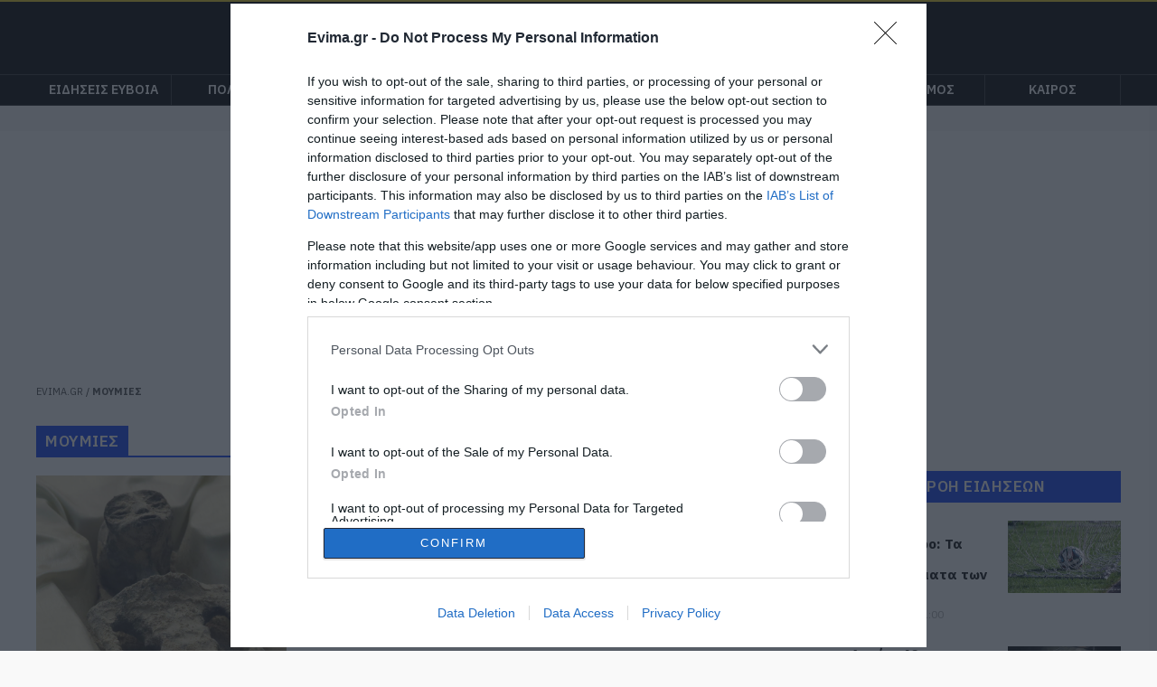

--- FILE ---
content_type: text/html; charset=UTF-8
request_url: https://www.evima.gr/tag/moumies/
body_size: 11170
content:
<!DOCTYPE HTML>
<html lang="el">
<head>
  <meta charset="UTF-8" />
  <link media="all" href="https://www.evima.gr/wp-content/cache/autoptimize/css/autoptimize_97277bc641d41e5eed5898dea94c2998.css" rel="stylesheet"><title>Μούμιες | eVima | Ειδήσεις Εύβοια</title>

  <meta name='keywords' content='Εύβοια ειδήσεις, Ειδήσεις Εύβοια, ΕΥΒΟΙΑ, Χαλκίδα, Εύβοια Τώρα, Evia, Εύβοια Παραλίες, Εύβοια Καιρός, Εύβοια News, Evima, Ματίνα Ρέτσα, Εύβοια ΒΗΜΑ, Euboea, Evia' />
  <meta id="metaViewport" name=viewport content="width=device-width, initial-scale=1">
  <script>
  if (screen.width > 767) {
      var mvp = document.getElementById('metaViewport');
      mvp.setAttribute('content','width=1000');
  }
  </script>
  <meta name="msapplication-TileColor" content="#000000">
  <meta name="facebook-domain-verification" content="xg2bwcug367yi0yj5gycql7uopdh9y" />
  <meta name="theme-color" content="#000000">
  <meta http-equiv="X-UA-Compatible" content="IE=edge">

  <link rel="preconnect" href="https://fonts.gstatic.com">
  <link rel="preload" href="https://fonts.googleapis.com/css?family=IBM+Plex+Sans:400,600,700&display=swap&subset=greek" as="style">
  <link href="https://fonts.googleapis.com/css?family=IBM+Plex+Sans:400,600,700&display=swap&subset=greek" rel="stylesheet">


  <link rel="apple-touch-icon" sizes="180x180" href="https://www.evima.gr/wp-content/themes/whsk_alter/common/imgs/apple-touch-icon.png">
  <link rel="icon" type="image/png" sizes="32x32" href="https://www.evima.gr/wp-content/themes/whsk_alter/common/imgs/favicon-32x32.png">
  <link rel="icon" type="image/png" sizes="16x16" href="https://www.evima.gr/wp-content/themes/whsk_alter/common/imgs/favicon-16x16.png">

  <script src="https://www.evima.gr/wp-content/themes/whsk_alter/common/js/jquery.min.js"></script>

  
  <meta name='robots' content='index, follow, max-image-preview:large, max-snippet:-1, max-video-preview:-1' />
	
	
	<!-- This site is optimized with the Yoast SEO plugin v24.8.1 - https://yoast.com/wordpress/plugins/seo/ -->
	<meta name="description" content="Μούμιες: Όλες οι ειδήσεις και τα νέα για Μούμιες από το evima.gr" />
	<link rel="canonical" href="https://www.evima.gr/tag/moumies/" />
	<meta property="og:locale" content="el_GR" />
	<meta property="og:type" content="article" />
	<meta property="og:title" content="Μούμιες" />
	<meta property="og:description" content="Μούμιες: Όλες οι ειδήσεις και τα νέα για Μούμιες από το evima.gr" />
	<meta property="og:url" content="https://www.evima.gr/tag/moumies/" />
	<meta property="og:site_name" content="eVima" />
	<meta name="twitter:card" content="summary_large_image" />
	<!-- / Yoast SEO plugin. -->






<link rel="https://api.w.org/" href="https://www.evima.gr/wp-json/" /><link rel="alternate" title="JSON" type="application/json" href="https://www.evima.gr/wp-json/wp/v2/tags/34875" />      <meta name="onesignal" content="wordpress-plugin"/>
            <script>

      window.OneSignalDeferred = window.OneSignalDeferred || [];

      OneSignalDeferred.push(function(OneSignal) {
        var oneSignal_options = {};
        window._oneSignalInitOptions = oneSignal_options;

        oneSignal_options['serviceWorkerParam'] = { scope: '/' };
oneSignal_options['serviceWorkerPath'] = 'OneSignalSDKWorker.js.php';

        OneSignal.Notifications.setDefaultUrl("https://www.evima.gr");

        oneSignal_options['wordpress'] = true;
oneSignal_options['appId'] = '5e272a99-09b7-41fe-b49a-8636a4c37321';
oneSignal_options['allowLocalhostAsSecureOrigin'] = true;
oneSignal_options['welcomeNotification'] = { };
oneSignal_options['welcomeNotification']['disable'] = true;
oneSignal_options['path'] = "https://www.evima.gr/wp-content/plugins/onesignal-free-web-push-notifications/sdk_files/";
oneSignal_options['promptOptions'] = { };
oneSignal_options['promptOptions']['actionMessage'] = "Θέλετε να λαμβάνετε ενημερώσεις για ειδήσεις από το evima.gr;";
oneSignal_options['promptOptions']['acceptButtonText'] = "ΝΑΙ";
oneSignal_options['promptOptions']['cancelButtonText'] = "ΟΧΙ, ΕΥΧΑΡΙΣΤΩ";
              OneSignal.init(window._oneSignalInitOptions);
              OneSignal.Slidedown.promptPush()      });

      function documentInitOneSignal() {
        var oneSignal_elements = document.getElementsByClassName("OneSignal-prompt");

        var oneSignalLinkClickHandler = function(event) { OneSignal.Notifications.requestPermission(); event.preventDefault(); };        for(var i = 0; i < oneSignal_elements.length; i++)
          oneSignal_elements[i].addEventListener('click', oneSignalLinkClickHandler, false);
      }

      if (document.readyState === 'complete') {
           documentInitOneSignal();
      }
      else {
           window.addEventListener("load", function(event){
               documentInitOneSignal();
          });
      }
    </script>
<!-- There is no amphtml version available for this URL. -->
  


<!-- InMobi Choice. Consent Manager Tag v3.0 (for TCF 2.2) -->
<script type="text/javascript" async=true>
(function() {
  var host = window.location.hostname;
  var element = document.createElement('script');
  var firstScript = document.getElementsByTagName('script')[0];
  var url = 'https://cmp.inmobi.com'
    .concat('/choice/', 'gMC9m5wv0H9zA', '/', host, '/choice.js?tag_version=V3');
  var uspTries = 0;
  var uspTriesLimit = 3;
  element.async = true;
  element.type = 'text/javascript';
  element.src = url;

  firstScript.parentNode.insertBefore(element, firstScript);

  function makeStub() {
    var TCF_LOCATOR_NAME = '__tcfapiLocator';
    var queue = [];
    var win = window;
    var cmpFrame;

    function addFrame() {
      var doc = win.document;
      var otherCMP = !!(win.frames[TCF_LOCATOR_NAME]);

      if (!otherCMP) {
        if (doc.body) {
          var iframe = doc.createElement('iframe');

          iframe.style.cssText = 'display:none';
          iframe.name = TCF_LOCATOR_NAME;
          doc.body.appendChild(iframe);
        } else {
          setTimeout(addFrame, 5);
        }
      }
      return !otherCMP;
    }

    function tcfAPIHandler() {
      var gdprApplies;
      var args = arguments;

      if (!args.length) {
        return queue;
      } else if (args[0] === 'setGdprApplies') {
        if (
          args.length > 3 &&
          args[2] === 2 &&
          typeof args[3] === 'boolean'
        ) {
          gdprApplies = args[3];
          if (typeof args[2] === 'function') {
            args[2]('set', true);
          }
        }
      } else if (args[0] === 'ping') {
        var retr = {
          gdprApplies: gdprApplies,
          cmpLoaded: false,
          cmpStatus: 'stub'
        };

        if (typeof args[2] === 'function') {
          args[2](retr);
        }
      } else {
        if(args[0] === 'init' && typeof args[3] === 'object') {
          args[3] = Object.assign(args[3], { tag_version: 'V3' });
        }
        queue.push(args);
      }
    }

    function postMessageEventHandler(event) {
      var msgIsString = typeof event.data === 'string';
      var json = {};

      try {
        if (msgIsString) {
          json = JSON.parse(event.data);
        } else {
          json = event.data;
        }
      } catch (ignore) {}

      var payload = json.__tcfapiCall;

      if (payload) {
        window.__tcfapi(
          payload.command,
          payload.version,
          function(retValue, success) {
            var returnMsg = {
              __tcfapiReturn: {
                returnValue: retValue,
                success: success,
                callId: payload.callId
              }
            };
            if (msgIsString) {
              returnMsg = JSON.stringify(returnMsg);
            }
            if (event && event.source && event.source.postMessage) {
              event.source.postMessage(returnMsg, '*');
            }
          },
          payload.parameter
        );
      }
    }

    while (win) {
      try {
        if (win.frames[TCF_LOCATOR_NAME]) {
          cmpFrame = win;
          break;
        }
      } catch (ignore) {}

      if (win === window.top) {
        break;
      }
      win = win.parent;
    }
    if (!cmpFrame) {
      addFrame();
      win.__tcfapi = tcfAPIHandler;
      win.addEventListener('message', postMessageEventHandler, false);
    }
  };

  makeStub();

  var uspStubFunction = function() {
    var arg = arguments;
    if (typeof window.__uspapi !== uspStubFunction) {
      setTimeout(function() {
        if (typeof window.__uspapi !== 'undefined') {
          window.__uspapi.apply(window.__uspapi, arg);
        }
      }, 500);
    }
  };

  var checkIfUspIsReady = function() {
    uspTries++;
    if (window.__uspapi === uspStubFunction && uspTries < uspTriesLimit) {
      console.warn('USP is not accessible');
    } else {
      clearInterval(uspInterval);
    }
  };

  if (typeof window.__uspapi === 'undefined') {
    window.__uspapi = uspStubFunction;
    var uspInterval = setInterval(checkIfUspIsReady, 6000);
  }
})();
</script>
<!-- End InMobi Choice. Consent Manager Tag v3.0 (for TCF 2.2) -->

<script src="https://t.atmng.io/adweb/nfZw4Aw6C.prod.js" async></script>
  
<!-- Google tag (gtag.js) -->
<script async src="https://www.googletagmanager.com/gtag/js?id=G-5ECGMGPV95"></script>
<script>
  window.dataLayer = window.dataLayer || [];
  function gtag(){dataLayer.push(arguments);}
  gtag('js', new Date());

  gtag('config', 'G-5ECGMGPV95');
</script>
  
<script type="text/javascript">
!function(){"use strict";function e(e){var t=!(arguments.length>1&&void 0!==arguments[1])||arguments[1],c=document.createElement("script");c.src=e,t?c.type="module":(c.async=!0,c.type="text/javascript",c.setAttribute("nomodule",""));var n=document.getElementsByTagName("script")[0];n.parentNode.insertBefore(c,n)}!function(t,c){!function(t,c,n){var a,o,r;n.accountId=c,null!==(a=t.marfeel)&&void 0!==a||(t.marfeel={}),null!==(o=(r=t.marfeel).cmd)&&void 0!==o||(r.cmd=[]),t.marfeel.config=n;var i="https://sdk.mrf.io/statics";e("".concat(i,"/marfeel-sdk.js?id=").concat(c),!0),e("".concat(i,"/marfeel-sdk.es5.js?id=").concat(c),!1)}(t,c,arguments.length>2&&void 0!==arguments[2]?arguments[2]:{})}(window,9423,{} /* Config */)}();
</script>  


<script data-ad-client="ca-pub-6620827757386980" async src="https://pagead2.googlesyndication.com/pagead/js/adsbygoogle.js"></script>

<!-- <script async="async" src="//cdn.orangeclickmedia.com/tech/libs/ocm_iab_compliance.js"></script>
<script data-cmp-src="//cdn.orangeclickmedia.com/tech/evima.gr/ocm.js" async="async"></script> -->
<script async="async" src="//securepubads.g.doubleclick.net/tag/js/gpt.js"></script>
<script>
  var googletag = googletag || {};
  googletag.cmd = googletag.cmd || [];

  googletag.cmd.push(function() {

var mobile_sticky=googletag.sizeMapping()
    .addSize([0,0],[[320,100],[320,50]])
    .addSize([340,0],[[320,100],[320,50]])
    .addSize([768,0],[])
    .addSize([1024,0],[])
    .build();

	var billboard = googletag.sizeMapping()
    .addSize([0, 0], [[320,50], [300,250]])
    .addSize([340,0], [[320,50],[300,250],[336,280]])
    .addSize([768, 0], [[728,90]])
    .addSize([1024, 0],[[970,250],[970,90],[728,90]])
    .build();

	 var sidebar = googletag.sizeMapping()
    .addSize([0, 0], [])
    .addSize([340,0], [])
    .addSize([768, 0], [[300,250],[300,600]])
    .addSize([1024, 0],[[300,250],[300,600]])
    .build();

	var infeed = googletag.sizeMapping()
    .addSize([0, 0], [[300,250],[300,600]])
    .addSize([340,0], [[300,250],[336,280],[300,600]])
    .addSize([768, 0], [])
    .addSize([1024, 0],[])
    .build();


//   googletag.defineSlot('/22192414783/evima.gr/mobile_sticky', [[320,100],[320,50]], 'div-gpt-ad-ocm-sticky-ad').defineSizeMapping(mobile_sticky).addService(googletag.pubads());
//       googletag.defineSlot('/22192414783/evima.gr/headertop', [[970,250],[970,90],[728,90],[320,50],[300,250],[336,280]], 'headertop').defineSizeMapping(billboard).addService(googletag.pubads());
      googletag.defineSlot('/22192414783/evima.gr/billboard1', [[970,250],[970,90],[728,90],[320,50],[300,250],[336,280]], 'billboard1').defineSizeMapping(billboard).addService(googletag.pubads());
      googletag.defineSlot('/22192414783/evima.gr/sidebar_0', [[300,250],[300,600]], 'sidebar0').defineSizeMapping(sidebar).addService(googletag.pubads());
      googletag.defineSlot('/22192414783/evima.gr/sidebar1', [[300,250],[300,600]], 'sidebar1').defineSizeMapping(sidebar).addService(googletag.pubads());
      googletag.defineSlot('/22192414783/evima.gr/sidebar2', [[300,250],[300,600]], 'sidebar2').defineSizeMapping(sidebar).addService(googletag.pubads());
//       googletag.defineSlot('/22192414783/evima.gr/sidesticky', [[300,250],[300,600]], 'sidesticky').defineSizeMapping(sidebar).addService(googletag.pubads());
      googletag.defineSlot('/22192414783/evima.gr/infeed1', [[300,250],[336,280],[300,600]], 'infeed1').defineSizeMapping(infeed).addService(googletag.pubads());
      googletag.defineSlot('/22192414783/evima.gr/infeed2', [[300,250],[336,280],[300,600]], 'infeed2').defineSizeMapping(infeed).addService(googletag.pubads());
      googletag.defineSlot('/22192414783/pixel_1x1', [1, 1], 'pixel_1x1').addService(googletag.pubads());    

    googletag.pubads().collapseEmptyDivs();
    googletag.pubads().setCentering(true);
    googletag.pubads().enableSingleRequest();
    googletag.enableServices();
  });
</script>

  
<script src="https://jsc.mgid.com/site/1063468.js" async></script>

<script async src="https://static.adman.gr/adman.js"></script>
<script>window.AdmanQueue=window.AdmanQueue||[];AdmanQueue.push(function(){Adman.adunit({id:487,h:'https://x.grxchange.gr',inline:true})});</script>

  
  
<div id="sas_81171"></div>  
  
</head>

<body class="archive tag tag-moumies tag-34875 balterinfo evima">

<div class="pixel_1x1" id='pixel_1x1'>
  <script>
  googletag.cmd.push(function() { googletag.display('pixel_1x1'); });
  </script>
</div>  
  

<div id="website">

  <div id="identity">
    <div class="gridrow nopad">
      <div class="flexgrid header-row">
      <div class="logo">
        <a href="/">
          <img width="300" height="96" src="https://www.evima.gr/wp-content/themes/whsk_alter/common/imgs/evima-300x96.png" alt="evima.gr" />
        </a>
      </div>

        <div id="punch">
          <div id="nav-icon1">
            <span></span>
            <span></span>
            <span></span>
          </div>
        </div>

    </div>
    </div>
    <div class="fullwidh navigation-row">
      <div class="gridrow">

      <div class="menu-logo">
        <img src="https://www.evima.gr/wp-content/themes/whsk_alter/common/imgs/evima-300x96.png" alt="evima.gr" />
      </div>

      <ul class="main-nav">
                <li class="main-menu-item"><a title="ΕΙΔΗΣΕΙΣ ΕΥΒΟΙΑ" href="/tag/eidiseis-evvoia/">ΕΙΔΗΣΕΙΣ ΕΥΒΟΙΑ</a></li>
                <li class="main-menu-item"><a title="ΠΟΛΙΤΙΚΗ" href="/category/politiki/">ΠΟΛΙΤΙΚΗ</a></li>
        <li class="main-menu-item"><a title="ΟΙΚΟΝΟΜΙΑ" href="/category/oikonomia/">ΟΙΚΟΝΟΜΙΑ</a></li>
        <li class="main-menu-item"><a title="ΚΟΙΝΩΝΙΑ" href="/category/koinonia/">ΚΟΙΝΩΝΙΑ</a></li>
<!--         <li class="main-menu-item"><a title="ΠΟΛΙΤΙΣΜΟΣ" href="/category/politismos/">ΠΟΛΙΤΙΣΜΟΣ</a></li> -->
        <li class="main-menu-item"><a title="ΑΘΛΗΤΙΚΑ" href="/category/athlitika/">ΑΘΛΗΤΙΚΑ</a></li>
<!--         <li class="main-menu-item"><a title="ΑΠΟΨΕΙΣ" href="/category/apopseis/">ΑΠΟΨΕΙΣ</a></li> -->
<!--         <li class="main-menu-item"><a title="ΣΥΝΕΝΤΕΥΞΕΙΣ" href="/category/synentefxeis/">ΣΥΝΕΝΤΕΥΞΕΙΣ</a></li> -->
        <li class="main-menu-item"><a title="ΔΙΕΘΝΗ" href="/category/diethni/">ΔΙΕΘΝΗ</a></li>
<!--         <li class="main-menu-item"><a title="ΥΓΕΙΑ" href="/category/ygeia/">ΥΓΕΙΑ</a></li> -->
        <li class="main-menu-item"><a title="ΤΟΥΡΙΣΜΟΣ" href="/category/tourismos/">ΤΟΥΡΙΣΜΟΣ</a></li>
<!--         <li class="main-menu-item"><a title="ΑΓΓΕΛΙΕΣ" href="/category/angelies/">ΑΓΓΕΛΙΕΣ</a></li>
        <li class="main-menu-item"><a title="ΨΥΧΑΓΩΓΙΑ" href="/category/psychagogia/">ΨΥΧΑΓΩΓΙΑ</a></li> -->
        <li class="main-menu-item"><a title="ΚΑΙΡΟΣ" href="/category/kairos/">ΚΑΙΡΟΣ</a></li>

      </ul>
    </div>
    </div>
  </div>


<div class="prel-c" style="margin-bottom:0;min-height:280px">
  <div class="ads-container-single">
    <div class="advertisment-row dfp-div" id='billboard1'>
      <script>googletag.cmd.push(function() { googletag.display('billboard1'); });</script>
    </div>
  </div>
</div>
  
<div id="pagecontainer">
<div class="flexgrid gridrow">
<!--BREADCRUMBS-->
<p class="xxxbreadcrumb" id="breadcrumbs"><span><span><a href="https://www.evima.gr/">EVIMA.GR</a></span> / <span class="breadcrumb_last" aria-current="page"><strong>Μούμιες</strong></span></span></p><!--BREADCRUMBS-->
</div>

<div class="flexgrid gridrow break-mobile">
  <div class="posts-container">
    <div class="c-latest">
      <div class="Heading">
                <h1 class="entry-title o-section-heading uppercase">
          Μούμιες        </h1>
                      </div>

      <ul class="the-river flexgrid" itemscope itemtype="http://schema.org/ItemList">

                
        <li class="atiles atiles_1" itemprop="itemListElement" itemscope itemtype="http://schema.org/ListItem">
          <article class="article-tease prel" id="Article_G_347421">
            <div class="tile-image">
              <figure class="o-media normal-image">
                <picture>
    
  <img title="Μούμιες εξωγήινων παρουσιάστηκαν επίσημα στο Μεξικό – Είχαν 3 δάχτυλα και έζησαν πριν από 1.000 χρόνια"
       class="lazy imagefit" src="https://www.evima.gr/wp-content/themes/whsk_alter/common/imgs/grey.gif"
       data-src="https://www.evima.gr/wp-content/uploads/2023/09/bd738a90-cc7c-4c99-aaa3-9852305fd50f.jpeg"
       alt="Μούμιες εξωγήινων παρουσιάστηκαν επίσημα στο Μεξικό – Είχαν 3 δάχτυλα και έζησαν πριν από 1.000 χρόνια" />
</picture>              </figure>
            </div>
            <div class="tile-content">
              <h3 class="o-head white-c">
                Μούμιες εξωγήινων παρουσιάστηκαν επίσημα στο Μεξικό – Είχαν 3 δάχτυλα και έζησαν πριν από 1.000 χρόνια              </h3>

              <div class="o-meta">
                <time class="post-date updated" itemprop="datePublished" datetime="13-09-2023">13.09.2023 | 23:00</time>
              </div>
            </div>
            <a href="https://www.evima.gr/diethni/moumies-exogiinon-parousiastikan-episima-sto-mexiko-eichan-3-dachtyla-kai-ezisan-prin-apo-1-000-chronia/" class="abslink" data-link-name="article">
              Μούμιες εξωγήινων παρουσιάστηκαν επίσημα στο Μεξικό – Είχαν 3 δάχτυλα και έζησαν πριν από 1.000 χρόνια            </a>
          </article>
          <link itemprop="url" href="https://www.evima.gr/diethni/moumies-exogiinon-parousiastikan-episima-sto-mexiko-eichan-3-dachtyla-kai-ezisan-prin-apo-1-000-chronia/">
          <meta itemprop="position" content="1" />
        </li>
        
                
                
      </ul>

      <!--PAGINATION-->
      <div class="nextprevious">
        <div class="container-fluid">
          <div class="next-previous prel">
                      </div>
        </div>
      </div>
      <!--PAGINATION-->

    </div>
  </div>

  <div class="theDSidebar">
    <div class="main-sidebar">
  
<div class="advertisment-row dfp-div">
  <!-- /22192414783/evima.gr/sidebar1 -->
  <div id='sidebar0'>
  <script>
  googletag.cmd.push(function() { googletag.display('sidebar0'); });
  </script>
  </div>
</div>

<div class="sidebar-latest">
  
<div id="inner-roi">
<div class="Heading">
  <span class="o-section-heading uppercase" style="width:100%;text-align:center">
    <a href="/news/">ΡΟΗ ΕΙΔΗΣΕΩΝ</a>
    </span>
</div>
<div class="columjm fullwidgth">
  <div class="the-list" style="padding-right:0;">
          <article class="article-tease prel" id="Article_530015">
        <div class="tile-image">
        <figure class="o-media">
          <picture>
                        <img title="Εύβοια &#8211; Ποδόσφαιρο: Τα σημερινά αποτελέσματα των αγώνων"
                 class="lazy imagefit" src="https://www.evima.gr/wp-content/themes/whsk_alter/common/imgs/grey.gif"
                 data-src="https://www.evima.gr/wp-content/uploads/2025/11/mpala.jpg"
                 alt="Εύβοια &#8211; Ποδόσφαιρο: Τα σημερινά αποτελέσματα των αγώνων" />
          </picture>
        </figure>
        </div>
        <div class="tile-content">
          <h3 class="o-head">
            Εύβοια &#8211; Ποδόσφαιρο: Τα σημερινά αποτελέσματα των αγώνων          </h3>
          <div class="o-meta">
            <time class="post-date updated" itemprop="datePublished" datetime="17-01-2026">17.01.2026 | 21:00</time>
          </div>
        </div>
        <a href="https://www.evima.gr/athlitika/evvoia-podosfairo-ta-simerina-apotelesmata-ton-agonon-3/" class="abslink" data-link-name="article" title="Εύβοια &#8211; Ποδόσφαιρο: Τα σημερινά αποτελέσματα των αγώνων">
          Εύβοια &#8211; Ποδόσφαιρο: Τα σημερινά αποτελέσματα των αγώνων        </a>
      </article>
            <article class="article-tease prel" id="Article_529935">
        <div class="tile-image">
        <figure class="o-media">
          <picture>
                        <img title="Λαμία: 40χρονος έκλεβε αυτοκίνητα &#8211; Ένα από αυτά το σκέπασε με χώμα και ξύλα"
                 class="lazy imagefit" src="https://www.evima.gr/wp-content/themes/whsk_alter/common/imgs/grey.gif"
                 data-src="https://www.evima.gr/wp-content/uploads/2026/01/img_6027.jpeg"
                 alt="Λαμία: 40χρονος έκλεβε αυτοκίνητα &#8211; Ένα από αυτά το σκέπασε με χώμα και ξύλα" />
          </picture>
        </figure>
        </div>
        <div class="tile-content">
          <h3 class="o-head">
            Λαμία: 40χρονος έκλεβε αυτοκίνητα &#8211; Ένα από αυτά το σκέπασε με χώμα και ξύλα          </h3>
          <div class="o-meta">
            <time class="post-date updated" itemprop="datePublished" datetime="17-01-2026">17.01.2026 | 20:40</time>
          </div>
        </div>
        <a href="https://www.evima.gr/koinonia/lamia-40chronos-ekleve-aftokinita-ena-apo-afta-to-skepase-me-choma-kai-xyla/" class="abslink" data-link-name="article" title="Λαμία: 40χρονος έκλεβε αυτοκίνητα &#8211; Ένα από αυτά το σκέπασε με χώμα και ξύλα">
          Λαμία: 40χρονος έκλεβε αυτοκίνητα &#8211; Ένα από αυτά το σκέπασε με χώμα και ξύλα        </a>
      </article>
            <article class="article-tease prel" id="Article_529941">
        <div class="tile-image">
        <figure class="o-media">
          <picture>
                        <img title="Η Κωνσταντίνα Καραμπατσώλη στη Sustainability Week στο Αμπού Ντάμπι"
                 class="lazy imagefit" src="https://www.evima.gr/wp-content/themes/whsk_alter/common/imgs/grey.gif"
                 data-src="https://www.evima.gr/wp-content/uploads/2026/01/img_6034.jpeg"
                 alt="Η Κωνσταντίνα Καραμπατσώλη στη Sustainability Week στο Αμπού Ντάμπι" />
          </picture>
        </figure>
        </div>
        <div class="tile-content">
          <h3 class="o-head">
            Η Κωνσταντίνα Καραμπατσώλη στη Sustainability Week στο Αμπού Ντάμπι          </h3>
          <div class="o-meta">
            <time class="post-date updated" itemprop="datePublished" datetime="17-01-2026">17.01.2026 | 20:20</time>
          </div>
        </div>
        <a href="https://www.evima.gr/eidiseis-evvoia/i-konstantina-karabatsoli-sti-sustainability-week-sto-abou-ntabi/" class="abslink" data-link-name="article" title="Η Κωνσταντίνα Καραμπατσώλη στη Sustainability Week στο Αμπού Ντάμπι">
          Η Κωνσταντίνα Καραμπατσώλη στη Sustainability Week στο Αμπού Ντάμπι        </a>
      </article>
            <article class="article-tease prel" id="Article_530004">
        <div class="tile-image">
        <figure class="o-media">
          <picture>
                        <img title="Εύβοια: Έκοψε την πίτα ο Χορευτικός Όμιλος Λίμνης &#8211; ποιοι παρευρέθηκαν"
                 class="lazy imagefit" src="https://www.evima.gr/wp-content/themes/whsk_alter/common/imgs/grey.gif"
                 data-src="https://www.evima.gr/wp-content/uploads/2026/01/att.cobyiuhgjlms0inzaqn5vctcjacfe8e02ojkcusp5au.jpeg"
                 alt="Εύβοια: Έκοψε την πίτα ο Χορευτικός Όμιλος Λίμνης &#8211; ποιοι παρευρέθηκαν" />
          </picture>
        </figure>
        </div>
        <div class="tile-content">
          <h3 class="o-head">
            Εύβοια: Έκοψε την πίτα ο Χορευτικός Όμιλος Λίμνης &#8211; ποιοι παρευρέθηκαν          </h3>
          <div class="o-meta">
            <time class="post-date updated" itemprop="datePublished" datetime="17-01-2026">17.01.2026 | 20:00</time>
          </div>
        </div>
        <a href="https://www.evima.gr/eidiseis-evvoia/evvoia-ekopse-tin-pita-o-choreftikos-omilos-limnis-poioi-parevrethikan/" class="abslink" data-link-name="article" title="Εύβοια: Έκοψε την πίτα ο Χορευτικός Όμιλος Λίμνης &#8211; ποιοι παρευρέθηκαν">
          Εύβοια: Έκοψε την πίτα ο Χορευτικός Όμιλος Λίμνης &#8211; ποιοι παρευρέθηκαν        </a>
      </article>
            <article class="article-tease prel" id="Article_529914">
        <div class="tile-image">
        <figure class="o-media">
          <picture>
                        <img title="Πανικός σε κεντρικό δρόμο της Εύβοιας: Αυτοκίνητο μπήκε στο αντίθετο ρεύμα"
                 class="lazy imagefit" src="https://www.evima.gr/wp-content/themes/whsk_alter/common/imgs/grey.gif"
                 data-src="https://www.evima.gr/wp-content/uploads/2020/06/alkotest.jpg"
                 alt="Πανικός σε κεντρικό δρόμο της Εύβοιας: Αυτοκίνητο μπήκε στο αντίθετο ρεύμα" />
          </picture>
        </figure>
        </div>
        <div class="tile-content">
          <h3 class="o-head">
            Πανικός σε κεντρικό δρόμο της Εύβοιας: Αυτοκίνητο μπήκε στο αντίθετο ρεύμα          </h3>
          <div class="o-meta">
            <time class="post-date updated" itemprop="datePublished" datetime="17-01-2026">17.01.2026 | 19:40</time>
          </div>
        </div>
        <a href="https://www.evima.gr/eidiseis-evvoia/panikos-se-kentriko-dromo-tis-evvoias-aftokinito-bike-sto-antitheto-revma/" class="abslink" data-link-name="article" title="Πανικός σε κεντρικό δρόμο της Εύβοιας: Αυτοκίνητο μπήκε στο αντίθετο ρεύμα">
          Πανικός σε κεντρικό δρόμο της Εύβοιας: Αυτοκίνητο μπήκε στο αντίθετο ρεύμα        </a>
      </article>
            <article class="article-tease prel" id="Article_529993">
        <div class="tile-image">
        <figure class="o-media">
          <picture>
                        <img title="Μεγάλη φωτιά στην Εύβοια: Κάηκε κηροπλαστείο, ζημιές σε σπίτι και καπνοί σε διπλανά σπίτια- Νέες εικόνες και βίντεο"
                 class="lazy imagefit" src="https://www.evima.gr/wp-content/themes/whsk_alter/common/imgs/grey.gif"
                 data-src="https://www.evima.gr/wp-content/uploads/2026/01/att.92dobub0_oumkplwkk3xpsf4ibwy0bmbejflkhfm4wa-1.jpeg"
                 alt="Μεγάλη φωτιά στην Εύβοια: Κάηκε κηροπλαστείο, ζημιές σε σπίτι και καπνοί σε διπλανά σπίτια- Νέες εικόνες και βίντεο" />
          </picture>
        </figure>
        </div>
        <div class="tile-content">
          <h3 class="o-head">
            Μεγάλη φωτιά στην Εύβοια: Κάηκε κηροπλαστείο, ζημιές σε σπίτι και καπνοί σε διπλανά σπίτια- Νέες εικόνες και βίντεο          </h3>
          <div class="o-meta">
            <time class="post-date updated" itemprop="datePublished" datetime="17-01-2026">17.01.2026 | 19:20</time>
          </div>
        </div>
        <a href="https://www.evima.gr/eidiseis-evvoia/megali-fotia-stin-evvoia-kaike-kiroplasteio-zimies-se-spiti-kai-kapnoi-se-diplana-spitia-nees-eikones-kai-vinteo/" class="abslink" data-link-name="article" title="Μεγάλη φωτιά στην Εύβοια: Κάηκε κηροπλαστείο, ζημιές σε σπίτι και καπνοί σε διπλανά σπίτια- Νέες εικόνες και βίντεο">
          Μεγάλη φωτιά στην Εύβοια: Κάηκε κηροπλαστείο, ζημιές σε σπίτι και καπνοί σε διπλανά σπίτια- Νέες εικόνες και βίντεο        </a>
      </article>
            <article class="article-tease prel" id="Article_529777">
        <div class="tile-image">
        <figure class="o-media">
          <picture>
                        <img title="Νέα ψυχρή εισβολή φέρνει ξανά χιόνια στην Εύβοια"
                 class="lazy imagefit" src="https://www.evima.gr/wp-content/themes/whsk_alter/common/imgs/grey.gif"
                 data-src="https://www.evima.gr/wp-content/uploads/2025/12/xionia-aylh.jpeg"
                 alt="Νέα ψυχρή εισβολή φέρνει ξανά χιόνια στην Εύβοια" />
          </picture>
        </figure>
        </div>
        <div class="tile-content">
          <h3 class="o-head">
            Νέα ψυχρή εισβολή φέρνει ξανά χιόνια στην Εύβοια          </h3>
          <div class="o-meta">
            <time class="post-date updated" itemprop="datePublished" datetime="17-01-2026">17.01.2026 | 19:00</time>
          </div>
        </div>
        <a href="https://www.evima.gr/eidiseis-evvoia/nea-psychri-eisvoli-fernei-xana-chionia-stin-evvoia-2/" class="abslink" data-link-name="article" title="Νέα ψυχρή εισβολή φέρνει ξανά χιόνια στην Εύβοια">
          Νέα ψυχρή εισβολή φέρνει ξανά χιόνια στην Εύβοια        </a>
      </article>
            <article class="article-tease prel" id="Article_529951">
        <div class="tile-image">
        <figure class="o-media">
          <picture>
                        <img title="Έκτακτα μέτρα για την προστασία των αστέγων από τις χαμηλές θερμοκρασίες στον Δήμο Αθηναίων"
                 class="lazy imagefit" src="https://www.evima.gr/wp-content/themes/whsk_alter/common/imgs/grey.gif"
                 data-src="https://www.evima.gr/wp-content/uploads/2018/12/πρωτοχρονια-κρυο-150x150.jpg"
                 alt="Έκτακτα μέτρα για την προστασία των αστέγων από τις χαμηλές θερμοκρασίες στον Δήμο Αθηναίων" />
          </picture>
        </figure>
        </div>
        <div class="tile-content">
          <h3 class="o-head">
            Έκτακτα μέτρα για την προστασία των αστέγων από τις χαμηλές θερμοκρασίες στον Δήμο Αθηναίων          </h3>
          <div class="o-meta">
            <time class="post-date updated" itemprop="datePublished" datetime="17-01-2026">17.01.2026 | 18:40</time>
          </div>
        </div>
        <a href="https://www.evima.gr/koinonia/ektakta-metra-gia-tin-prostasia-ton-astegon-apo-tis-chamiles-thermokrasies-ston-dimo-athinaion/" class="abslink" data-link-name="article" title="Έκτακτα μέτρα για την προστασία των αστέγων από τις χαμηλές θερμοκρασίες στον Δήμο Αθηναίων">
          Έκτακτα μέτρα για την προστασία των αστέγων από τις χαμηλές θερμοκρασίες στον Δήμο Αθηναίων        </a>
      </article>
            <article class="article-tease prel" id="Article_529970">
        <div class="tile-image">
        <figure class="o-media">
          <picture>
                        <img title="Τεράστια καταστροφή σε σπίτι στην Εύβοια: Δύο άτομα στο νοσοκομείο &#8211; Το ένα διασωληνώθηκε"
                 class="lazy imagefit" src="https://www.evima.gr/wp-content/themes/whsk_alter/common/imgs/grey.gif"
                 data-src="https://www.evima.gr/wp-content/uploads/2026/01/61b2a0124ea22706d873f6394689a214.jpeg"
                 alt="Τεράστια καταστροφή σε σπίτι στην Εύβοια: Δύο άτομα στο νοσοκομείο &#8211; Το ένα διασωληνώθηκε" />
          </picture>
        </figure>
        </div>
        <div class="tile-content">
          <h3 class="o-head">
            Τεράστια καταστροφή σε σπίτι στην Εύβοια: Δύο άτομα στο νοσοκομείο &#8211; Το ένα διασωληνώθηκε          </h3>
          <div class="o-meta">
            <time class="post-date updated" itemprop="datePublished" datetime="17-01-2026">17.01.2026 | 18:26</time>
          </div>
        </div>
        <a href="https://www.evima.gr/protoselido/terastia-katastrofi-se-spiti-stin-evvoia-dyo-atoma-sto-nosokomeio-to-ena-diasolinothike/" class="abslink" data-link-name="article" title="Τεράστια καταστροφή σε σπίτι στην Εύβοια: Δύο άτομα στο νοσοκομείο &#8211; Το ένα διασωληνώθηκε">
          Τεράστια καταστροφή σε σπίτι στην Εύβοια: Δύο άτομα στο νοσοκομείο &#8211; Το ένα διασωληνώθηκε        </a>
      </article>
            <article class="article-tease prel" id="Article_529969">
        <div class="tile-image">
        <figure class="o-media">
          <picture>
                        <img title="Νέα φωτιά τώρα στην Εύβοια"
                 class="lazy imagefit" src="https://www.evima.gr/wp-content/themes/whsk_alter/common/imgs/grey.gif"
                 data-src="https://www.evima.gr/wp-content/uploads/2026/01/img_6061.jpeg"
                 alt="Νέα φωτιά τώρα στην Εύβοια" />
          </picture>
        </figure>
        </div>
        <div class="tile-content">
          <h3 class="o-head">
            Νέα φωτιά τώρα στην Εύβοια          </h3>
          <div class="o-meta">
            <time class="post-date updated" itemprop="datePublished" datetime="17-01-2026">17.01.2026 | 18:20</time>
          </div>
        </div>
        <a href="https://www.evima.gr/eidiseis-evvoia/nea-fotia-tora-stin-evvoia-14/" class="abslink" data-link-name="article" title="Νέα φωτιά τώρα στην Εύβοια">
          Νέα φωτιά τώρα στην Εύβοια        </a>
      </article>
            <article class="article-tease prel" id="Article_529938">
        <div class="tile-image">
        <figure class="o-media">
          <picture>
                        <img title="Πέθανε ο πρώην υπουργός της ΝΔ Αλέξανδρος Παπαδόγγονας"
                 class="lazy imagefit" src="https://www.evima.gr/wp-content/themes/whsk_alter/common/imgs/grey.gif"
                 data-src="https://www.evima.gr/wp-content/uploads/2026/01/img_6029.jpeg"
                 alt="Πέθανε ο πρώην υπουργός της ΝΔ Αλέξανδρος Παπαδόγγονας" />
          </picture>
        </figure>
        </div>
        <div class="tile-content">
          <h3 class="o-head">
            Πέθανε ο πρώην υπουργός της ΝΔ Αλέξανδρος Παπαδόγγονας          </h3>
          <div class="o-meta">
            <time class="post-date updated" itemprop="datePublished" datetime="17-01-2026">17.01.2026 | 18:00</time>
          </div>
        </div>
        <a href="https://www.evima.gr/politiki/pethane-o-proin-ypourgos-tis-nd-alexandros-papadongonas/" class="abslink" data-link-name="article" title="Πέθανε ο πρώην υπουργός της ΝΔ Αλέξανδρος Παπαδόγγονας">
          Πέθανε ο πρώην υπουργός της ΝΔ Αλέξανδρος Παπαδόγγονας        </a>
      </article>
            <article class="article-tease prel" id="Article_529955">
        <div class="tile-image">
        <figure class="o-media">
          <picture>
                        <img title="Φωτιά τώρα σε σπίτι στην Εύβοια: Συγκλονιστικό βίντεο"
                 class="lazy imagefit" src="https://www.evima.gr/wp-content/themes/whsk_alter/common/imgs/grey.gif"
                 data-src="https://www.evima.gr/wp-content/uploads/2026/01/att.hakd1mu5r8dj2hy13dtvptjejtr51fb7kx91d1ro_-g.jpeg"
                 alt="Φωτιά τώρα σε σπίτι στην Εύβοια: Συγκλονιστικό βίντεο" />
          </picture>
        </figure>
        </div>
        <div class="tile-content">
          <h3 class="o-head">
            Φωτιά τώρα σε σπίτι στην Εύβοια: Συγκλονιστικό βίντεο          </h3>
          <div class="o-meta">
            <time class="post-date updated" itemprop="datePublished" datetime="17-01-2026">17.01.2026 | 17:34</time>
          </div>
        </div>
        <a href="https://www.evima.gr/eidiseis-evvoia/fotia-tora-se-spiti-stin-evvoia-sygklonistiko-vinteo/" class="abslink" data-link-name="article" title="Φωτιά τώρα σε σπίτι στην Εύβοια: Συγκλονιστικό βίντεο">
          Φωτιά τώρα σε σπίτι στην Εύβοια: Συγκλονιστικό βίντεο        </a>
      </article>
            <article class="article-tease prel" id="Article_529882">
        <div class="tile-image">
        <figure class="o-media">
          <picture>
                        <img title="Έκοψε την πίτα η Α’ Ομάδα ΔΙ.ΑΣ. της Άμεσης Δράσης Χαλκίδας"
                 class="lazy imagefit" src="https://www.evima.gr/wp-content/themes/whsk_alter/common/imgs/grey.gif"
                 data-src="https://www.evima.gr/wp-content/uploads/2026/01/att.ykq1hfb9wme5ga81ehynqvxiawxweahpzhhgtnqemrg.jpeg"
                 alt="Έκοψε την πίτα η Α’ Ομάδα ΔΙ.ΑΣ. της Άμεσης Δράσης Χαλκίδας" />
          </picture>
        </figure>
        </div>
        <div class="tile-content">
          <h3 class="o-head">
            Έκοψε την πίτα η Α’ Ομάδα ΔΙ.ΑΣ. της Άμεσης Δράσης Χαλκίδας          </h3>
          <div class="o-meta">
            <time class="post-date updated" itemprop="datePublished" datetime="17-01-2026">17.01.2026 | 17:20</time>
          </div>
        </div>
        <a href="https://www.evima.gr/eidiseis-evvoia/ekopse-tin-pita-i-a-omada-di-as-tis-amesis-drasis-chalkidas/" class="abslink" data-link-name="article" title="Έκοψε την πίτα η Α’ Ομάδα ΔΙ.ΑΣ. της Άμεσης Δράσης Χαλκίδας">
          Έκοψε την πίτα η Α’ Ομάδα ΔΙ.ΑΣ. της Άμεσης Δράσης Χαλκίδας        </a>
      </article>
            <article class="article-tease prel" id="Article_529953">
        <div class="tile-image">
        <figure class="o-media">
          <picture>
                        <img title="Εύβοια: Σαράντα ημέρες χωρίς τον Γιώργο Ψαθά &#8211; Που θα γίνει το μνημόσυνο του"
                 class="lazy imagefit" src="https://www.evima.gr/wp-content/themes/whsk_alter/common/imgs/grey.gif"
                 data-src="https://www.evima.gr/wp-content/uploads/2019/12/psathas-neo.jpg"
                 alt="Εύβοια: Σαράντα ημέρες χωρίς τον Γιώργο Ψαθά &#8211; Που θα γίνει το μνημόσυνο του" />
          </picture>
        </figure>
        </div>
        <div class="tile-content">
          <h3 class="o-head">
            Εύβοια: Σαράντα ημέρες χωρίς τον Γιώργο Ψαθά &#8211; Που θα γίνει το μνημόσυνο του          </h3>
          <div class="o-meta">
            <time class="post-date updated" itemprop="datePublished" datetime="17-01-2026">17.01.2026 | 17:00</time>
          </div>
        </div>
        <a href="https://www.evima.gr/eidiseis-evvoia/evvoia-saranta-imeres-choris-ton-giorgo-psatha-pou-tha-ginei-to-mnimosyno-tou/" class="abslink" data-link-name="article" title="Εύβοια: Σαράντα ημέρες χωρίς τον Γιώργο Ψαθά &#8211; Που θα γίνει το μνημόσυνο του">
          Εύβοια: Σαράντα ημέρες χωρίς τον Γιώργο Ψαθά &#8211; Που θα γίνει το μνημόσυνο του        </a>
      </article>
            <article class="article-tease prel" id="Article_529932">
        <div class="tile-image">
        <figure class="o-media">
          <picture>
                        <img title="Σήμερα η τελετή έναρξης του Καρναβαλιού στην Πάτρα"
                 class="lazy imagefit" src="https://www.evima.gr/wp-content/themes/whsk_alter/common/imgs/grey.gif"
                 data-src="https://www.evima.gr/wp-content/uploads/2026/01/img_6026.jpeg"
                 alt="Σήμερα η τελετή έναρξης του Καρναβαλιού στην Πάτρα" />
          </picture>
        </figure>
        </div>
        <div class="tile-content">
          <h3 class="o-head">
            Σήμερα η τελετή έναρξης του Καρναβαλιού στην Πάτρα          </h3>
          <div class="o-meta">
            <time class="post-date updated" itemprop="datePublished" datetime="17-01-2026">17.01.2026 | 16:40</time>
          </div>
        </div>
        <a href="https://www.evima.gr/koinonia/simera-i-teleti-enarxis-tou-karnavaliou-stin-patra/" class="abslink" data-link-name="article" title="Σήμερα η τελετή έναρξης του Καρναβαλιού στην Πάτρα">
          Σήμερα η τελετή έναρξης του Καρναβαλιού στην Πάτρα        </a>
      </article>
        </div>
</div>
<a href="/news/" class="buttonlink">
  Όλες οι τελευταίες ειδήσεις
</a>


</div>
</div>

<div class="advertisment-row">
  <script async src="https://pagead2.googlesyndication.com/pagead/js/adsbygoogle.js?client=ca-pub-6620827757386980"
  crossorigin="anonymous"></script>
  <!-- Evima Adsense 4 600x300 -->
  <ins class="adsbygoogle"
       style="display:block"
       data-ad-client="ca-pub-6620827757386980"
       data-ad-slot="6114017673"
       data-ad-format="auto"
       data-full-width-responsive="true"></ins>
  <script>
       (adsbygoogle = window.adsbygoogle || []).push({});
  </script>
</div>

<!-- <div class="advertisment-row">
  <a href="https://allazosyskevi.gov.gr/" target="_blank">
  <noscript><img src="/wp-content/themes/whsk_alter/common/imgs/ads/08.07_300X250PIX.jpg" width="300" /></noscript><img class="lazyload" src='data:image/svg+xml,%3Csvg%20xmlns=%22http://www.w3.org/2000/svg%22%20viewBox=%220%200%20300%20200%22%3E%3C/svg%3E' data-src="/wp-content/themes/whsk_alter/common/imgs/ads/08.07_300X250PIX.jpg" width="300" />
  </a>
</div>

<div class="advertisment-row">
  <a href="https://allazosyskevi.gov.gr/" target="_blank">
  <noscript><img src="/wp-content/themes/whsk_alter/common/imgs/ads/08.07_300x250_ANAKYLWNW_gif-1.gif" width="300" /></noscript><img class="lazyload" src='data:image/svg+xml,%3Csvg%20xmlns=%22http://www.w3.org/2000/svg%22%20viewBox=%220%200%20300%20200%22%3E%3C/svg%3E' data-src="/wp-content/themes/whsk_alter/common/imgs/ads/08.07_300x250_ANAKYLWNW_gif-1.gif" width="300" />
  </a>
</div>   -->

  <!--300_ROS-->
  <!-- <div class="advertisment-row dfp-div">
  <div class="Heading">
    <span class="o-section-heading uppercase">
      ΔΡΟΜΟΛΟΓΙΑ ΚΤΕΛ ΕΥΒΟΙΑΣ
    </span>
  </div>
    <a href="https://www.ktelevias.gr/gr/routes" target="_blank">
      <noscript><img alt="ΔΡΟΜΟΛΟΓΙΑ ΚΤΕΛ ΕΥΒΟΙΑΣ" title="ΔΡΟΜΟΛΟΓΙΑ ΚΤΕΛ ΕΥΒΟΙΑΣ" src="https://www.evima.gr/wp-content/uploads/2019/11/evia_map_2.jpg" width="300" /></noscript><img class="lazyload" alt="ΔΡΟΜΟΛΟΓΙΑ ΚΤΕΛ ΕΥΒΟΙΑΣ" title="ΔΡΟΜΟΛΟΓΙΑ ΚΤΕΛ ΕΥΒΟΙΑΣ" src='data:image/svg+xml,%3Csvg%20xmlns=%22http://www.w3.org/2000/svg%22%20viewBox=%220%200%20300%20200%22%3E%3C/svg%3E' data-src="https://www.evima.gr/wp-content/uploads/2019/11/evia_map_2.jpg" width="300" />
    </a>
  </div> -->

  
  <div class="advertisment-row dfp-div">
    <!-- /22192414783/evima.gr/sidebar1 -->
    <div id='sidebar1'>
    <script>
    googletag.cmd.push(function() { googletag.display('sidebar1'); });
    </script>
    </div>
  </div>

  <div class="advertisment-row dfp-div">
    <!-- /22192414783/evima.gr/sidebar2  -->
    <div id='sidebar2'>
    <script>
    googletag.cmd.push(function() { googletag.display('sidebar2'); });
    </script>
    </div>
  </div>

  <!--ARTICLE_300_ROS-->
<!--   <div class="advertisment-row dfp-div">
    <a href="https://www.facebook.com/georgetsagari/" target="_blank">
      <noscript><img alt="ΘΑΛΑΜΙ" title="ΘΑΛΑΜΙ" src="https://www.evima.gr/wp-content/uploads/2019/11/17791_439986929509292_3917724444072422822_n.jpg" width="300" /></noscript><img class="lazyload" alt="ΘΑΛΑΜΙ" title="ΘΑΛΑΜΙ" src='data:image/svg+xml,%3Csvg%20xmlns=%22http://www.w3.org/2000/svg%22%20viewBox=%220%200%20300%20200%22%3E%3C/svg%3E' data-src="https://www.evima.gr/wp-content/uploads/2019/11/17791_439986929509292_3917724444072422822_n.jpg" width="300" />
    </a>
  </div> -->


  
    <div class="advertisment-row dfp-div sticky sticky-element">
    <!-- /22192414783/evima.gr/sidesticky  -->
<!--     <div id='sidesticky'>
    <script>
    googletag.cmd.push(function() { googletag.display('sidesticky'); });
    </script>
    </div> -->

    <script async src="https://pagead2.googlesyndication.com/pagead/js/adsbygoogle.js?client=ca-pub-6620827757386980"
    crossorigin="anonymous"></script>
    <!-- Evima300x250 -->
    <ins class="adsbygoogle"
    style="display:inline-block;width:300px;height:250px"
    data-ad-client="ca-pub-6620827757386980"
    data-ad-slot="8707109194"></ins>
    <script>
    (adsbygoogle = window.adsbygoogle || []).push({});
    </script>
      
  </div>

</div>
  </div>
</div>

    </div><!--pagecontainer-->

  <footer id="colophone">

  <div class="gridrow">
    <div class="center-items">
      <div class="footer-logo">
          <img width="300" height="96" loading="lazy" src="https://www.evima.gr/wp-content/themes/whsk_alter/common/imgs/evima-300x96.png" alt="evima.gr" />
      </div>
      <div class="social-update">
        <a rel="noopener" rel="nofollow" href="https://www.facebook.com/evima.gr/" target="_blank" class="facebook">
          <img width="24" height="24" class="lazy" alt="facebook" src="https://www.evima.gr/wp-content/themes/whsk_alter/common/imgs/grey.gif" data-src="https://www.evima.gr/wp-content/themes/whsk_alter/common/imgs/facebook-logo.png" />
        </a>
        <a rel="noopener" rel="nofollow" href="https://www.twitter.com/" target="_blank" class="twitter">
          <img width="24" height="24" class="lazy" alt="Twitter" src="https://www.evima.gr/wp-content/themes/whsk_alter/common/imgs/grey.gif" data-src="https://www.evima.gr/wp-content/themes/whsk_alter/common/imgs/twitter.png" />
        </a>
        <a rel="noopener" rel="nofollow" href="https://www.youtube.com/" target="_blank" class="youtube">
          <img width="24" height="24" class="lazy" alt="Youtube" src="https://www.evima.gr/wp-content/themes/whsk_alter/common/imgs/grey.gif" data-src="https://www.evima.gr/wp-content/themes/whsk_alter/common/imgs/youtube.png" />
        </a>
        <a rel="noopener" rel="nofollow" href="https://www.instagram.com/" target="_blank" class="instagram">
          <img width="24" height="24" class="lazy" alt="Instagram" src="https://www.evima.gr/wp-content/themes/whsk_alter/common/imgs/grey.gif" data-src="https://www.evima.gr/wp-content/themes/whsk_alter/common/imgs/instagram.png" />
        </a>
      </div>
    </div>
  </div>

  <div class="gridrow flexgrid flexcenter">
    <span class="footer-menu-item">
      Επικοινωνία: <a href="/cdn-cgi/l/email-protection" class="__cf_email__" data-cfemail="147d7a727b5471627d79753a7366">[email&#160;protected]</a> - <a href="/cdn-cgi/l/email-protection" class="__cf_email__" data-cfemail="4c293a252d3a25212d0c2b212d2520622f2321">[email&#160;protected]</a><br /> © 2025 Evima.gr - All rights reserved
    </span>
  </div>

  <div class="footer-menu-wrap">
    <ul class="gridrow flexgrid flexcenter">
        <li class="main-menu-item"><a href="/category/politiki/">ΠΟΛΙΤΙΚΗ</a></li>
        <li class="main-menu-item"><a href="/category/oikonomia/">ΟΙΚΟΝΟΜΙΑ</a></li>
        <li class="main-menu-item"><a href="/category/koinonia/">ΚΟΙΝΩΝΙΑ</a></li>
        <li class="main-menu-item"><a href="/category/politismos/">ΠΟΛΙΤΙΣΜΟΣ</a></li>
        <li class="main-menu-item"><a href="/category/athlitika/">ΑΘΛΗΤΙΚΑ</a></li>
        <li class="main-menu-item"><a href="/category/apopseis/">ΑΠΟΨΕΙΣ</a></li>
        <li class="main-menu-item"><a href="/category/synentefxeis/">ΣΥΝΕΝΤΕΥΞΕΙΣ</a></li>
        <li class="main-menu-item"><a href="/category/diethni/">ΔΙΕΘΝΗ</a></li>
        <li class="main-menu-item"><a href="/category/ygeia/">ΥΓΕΙΑ</a></li>
        <li class="main-menu-item"><a href="/category/tourismos/">ΤΟΥΡΙΣΜΟΣ</a></li>
        <li class="main-menu-item"><a href="/category/angelies/">ΑΓΓΕΛΙΕΣ</a></li>
        <li class="main-menu-item"><a href="/category/diakopes/">ΔΙΑΚΟΠΕΣ</a></li>
        <li class="main-menu-item"><a href="/oroi-xrhshs/">ΟΡΟΙ ΧΡΗΣΗΣ</a></li>
        <li class="main-menu-item"><a href="/tavtotita/">ΤΑΥΤΟΤΗΤΑ</a></li>
    </ul>
  <div class="fullwidth flexgrid flexcenter trade">
    <span class="footer-menu-item tinyfont">
      PRODUCED BY
      <a href="https://www.whiskey.gr/" target="_blank" style="font-style:italic; color:#f1c40f;text-decoration:underline">
        WHISKEY
      </a>
    </span>
    </div>
  </div>

  </footer>

  </div><!--website-->
  <noscript><style>.lazyload{display:none;}</style></noscript><script data-cfasync="false" src="/cdn-cgi/scripts/5c5dd728/cloudflare-static/email-decode.min.js"></script><script data-noptimize="1">window.lazySizesConfig=window.lazySizesConfig||{};window.lazySizesConfig.loadMode=1;</script><script async data-noptimize="1" src='https://www.evima.gr/wp-content/plugins/autoptimize/classes/external/js/lazysizes.min.js?ao_version=3.1.14'></script>


<script type="text/javascript" src="https://cdn.onesignal.com/sdks/web/v16/OneSignalSDK.page.js?ver=1.0.0" id="remote_sdk-js" defer="defer" data-wp-strategy="defer"></script>

<script>
$("#punch").click(function(e){
    e.stopPropagation();
    $(".fullwidh.navigation-row").toggleClass("openedxxx");
    $("body").toggleClass("openedxxx");
});

if ($(window).width() < 660) {
 $('.single #inner-roi').appendTo('#LAROI');
}

</script>







  <script defer src="https://www.evima.gr/wp-content/cache/autoptimize/js/autoptimize_c8684eec0a45d06dabb7071869f3f858.js"></script><script defer src="https://static.cloudflareinsights.com/beacon.min.js/vcd15cbe7772f49c399c6a5babf22c1241717689176015" integrity="sha512-ZpsOmlRQV6y907TI0dKBHq9Md29nnaEIPlkf84rnaERnq6zvWvPUqr2ft8M1aS28oN72PdrCzSjY4U6VaAw1EQ==" data-cf-beacon='{"version":"2024.11.0","token":"4ad8816c375e43d1b0aee3dbaeb1b3e4","r":1,"server_timing":{"name":{"cfCacheStatus":true,"cfEdge":true,"cfExtPri":true,"cfL4":true,"cfOrigin":true,"cfSpeedBrain":true},"location_startswith":null}}' crossorigin="anonymous"></script>
</body>
</html>

--- FILE ---
content_type: text/html; charset=utf-8
request_url: https://www.google.com/recaptcha/api2/aframe
body_size: 266
content:
<!DOCTYPE HTML><html><head><meta http-equiv="content-type" content="text/html; charset=UTF-8"></head><body><script nonce="5FF7glf0h1X5Vd_t9CItJQ">/** Anti-fraud and anti-abuse applications only. See google.com/recaptcha */ try{var clients={'sodar':'https://pagead2.googlesyndication.com/pagead/sodar?'};window.addEventListener("message",function(a){try{if(a.source===window.parent){var b=JSON.parse(a.data);var c=clients[b['id']];if(c){var d=document.createElement('img');d.src=c+b['params']+'&rc='+(localStorage.getItem("rc::a")?sessionStorage.getItem("rc::b"):"");window.document.body.appendChild(d);sessionStorage.setItem("rc::e",parseInt(sessionStorage.getItem("rc::e")||0)+1);localStorage.setItem("rc::h",'1768677621490');}}}catch(b){}});window.parent.postMessage("_grecaptcha_ready", "*");}catch(b){}</script></body></html>

--- FILE ---
content_type: text/css
request_url: https://www.evima.gr/wp-content/cache/autoptimize/css/autoptimize_97277bc641d41e5eed5898dea94c2998.css
body_size: 13590
content:
img:is([sizes="auto" i],[sizes^="auto," i]){contain-intrinsic-size:3000px 1500px}
/*! This file is auto-generated */
.wp-block-button__link{color:#fff;background-color:#32373c;border-radius:9999px;box-shadow:none;text-decoration:none;padding:calc(.667em + 2px) calc(1.333em + 2px);font-size:1.125em}.wp-block-file__button{background:#32373c;color:#fff;text-decoration:none}
:root{--wp--preset--aspect-ratio--square:1;--wp--preset--aspect-ratio--4-3:4/3;--wp--preset--aspect-ratio--3-4:3/4;--wp--preset--aspect-ratio--3-2:3/2;--wp--preset--aspect-ratio--2-3:2/3;--wp--preset--aspect-ratio--16-9:16/9;--wp--preset--aspect-ratio--9-16:9/16;--wp--preset--color--black:#000;--wp--preset--color--cyan-bluish-gray:#abb8c3;--wp--preset--color--white:#fff;--wp--preset--color--pale-pink:#f78da7;--wp--preset--color--vivid-red:#cf2e2e;--wp--preset--color--luminous-vivid-orange:#ff6900;--wp--preset--color--luminous-vivid-amber:#fcb900;--wp--preset--color--light-green-cyan:#7bdcb5;--wp--preset--color--vivid-green-cyan:#00d084;--wp--preset--color--pale-cyan-blue:#8ed1fc;--wp--preset--color--vivid-cyan-blue:#0693e3;--wp--preset--color--vivid-purple:#9b51e0;--wp--preset--gradient--vivid-cyan-blue-to-vivid-purple:linear-gradient(135deg,rgba(6,147,227,1) 0%,#9b51e0 100%);--wp--preset--gradient--light-green-cyan-to-vivid-green-cyan:linear-gradient(135deg,#7adcb4 0%,#00d082 100%);--wp--preset--gradient--luminous-vivid-amber-to-luminous-vivid-orange:linear-gradient(135deg,rgba(252,185,0,1) 0%,rgba(255,105,0,1) 100%);--wp--preset--gradient--luminous-vivid-orange-to-vivid-red:linear-gradient(135deg,rgba(255,105,0,1) 0%,#cf2e2e 100%);--wp--preset--gradient--very-light-gray-to-cyan-bluish-gray:linear-gradient(135deg,#eee 0%,#a9b8c3 100%);--wp--preset--gradient--cool-to-warm-spectrum:linear-gradient(135deg,#4aeadc 0%,#9778d1 20%,#cf2aba 40%,#ee2c82 60%,#fb6962 80%,#fef84c 100%);--wp--preset--gradient--blush-light-purple:linear-gradient(135deg,#ffceec 0%,#9896f0 100%);--wp--preset--gradient--blush-bordeaux:linear-gradient(135deg,#fecda5 0%,#fe2d2d 50%,#6b003e 100%);--wp--preset--gradient--luminous-dusk:linear-gradient(135deg,#ffcb70 0%,#c751c0 50%,#4158d0 100%);--wp--preset--gradient--pale-ocean:linear-gradient(135deg,#fff5cb 0%,#b6e3d4 50%,#33a7b5 100%);--wp--preset--gradient--electric-grass:linear-gradient(135deg,#caf880 0%,#71ce7e 100%);--wp--preset--gradient--midnight:linear-gradient(135deg,#020381 0%,#2874fc 100%);--wp--preset--font-size--small:13px;--wp--preset--font-size--medium:20px;--wp--preset--font-size--large:36px;--wp--preset--font-size--x-large:42px;--wp--preset--spacing--20:.44rem;--wp--preset--spacing--30:.67rem;--wp--preset--spacing--40:1rem;--wp--preset--spacing--50:1.5rem;--wp--preset--spacing--60:2.25rem;--wp--preset--spacing--70:3.38rem;--wp--preset--spacing--80:5.06rem;--wp--preset--shadow--natural:6px 6px 9px rgba(0,0,0,.2);--wp--preset--shadow--deep:12px 12px 50px rgba(0,0,0,.4);--wp--preset--shadow--sharp:6px 6px 0px rgba(0,0,0,.2);--wp--preset--shadow--outlined:6px 6px 0px -3px rgba(255,255,255,1),6px 6px rgba(0,0,0,1);--wp--preset--shadow--crisp:6px 6px 0px rgba(0,0,0,1)}:where(.is-layout-flex){gap:.5em}:where(.is-layout-grid){gap:.5em}body .is-layout-flex{display:flex}.is-layout-flex{flex-wrap:wrap;align-items:center}.is-layout-flex>:is(*,div){margin:0}body .is-layout-grid{display:grid}.is-layout-grid>:is(*,div){margin:0}:where(.wp-block-columns.is-layout-flex){gap:2em}:where(.wp-block-columns.is-layout-grid){gap:2em}:where(.wp-block-post-template.is-layout-flex){gap:1.25em}:where(.wp-block-post-template.is-layout-grid){gap:1.25em}.has-black-color{color:var(--wp--preset--color--black) !important}.has-cyan-bluish-gray-color{color:var(--wp--preset--color--cyan-bluish-gray) !important}.has-white-color{color:var(--wp--preset--color--white) !important}.has-pale-pink-color{color:var(--wp--preset--color--pale-pink) !important}.has-vivid-red-color{color:var(--wp--preset--color--vivid-red) !important}.has-luminous-vivid-orange-color{color:var(--wp--preset--color--luminous-vivid-orange) !important}.has-luminous-vivid-amber-color{color:var(--wp--preset--color--luminous-vivid-amber) !important}.has-light-green-cyan-color{color:var(--wp--preset--color--light-green-cyan) !important}.has-vivid-green-cyan-color{color:var(--wp--preset--color--vivid-green-cyan) !important}.has-pale-cyan-blue-color{color:var(--wp--preset--color--pale-cyan-blue) !important}.has-vivid-cyan-blue-color{color:var(--wp--preset--color--vivid-cyan-blue) !important}.has-vivid-purple-color{color:var(--wp--preset--color--vivid-purple) !important}.has-black-background-color{background-color:var(--wp--preset--color--black) !important}.has-cyan-bluish-gray-background-color{background-color:var(--wp--preset--color--cyan-bluish-gray) !important}.has-white-background-color{background-color:var(--wp--preset--color--white) !important}.has-pale-pink-background-color{background-color:var(--wp--preset--color--pale-pink) !important}.has-vivid-red-background-color{background-color:var(--wp--preset--color--vivid-red) !important}.has-luminous-vivid-orange-background-color{background-color:var(--wp--preset--color--luminous-vivid-orange) !important}.has-luminous-vivid-amber-background-color{background-color:var(--wp--preset--color--luminous-vivid-amber) !important}.has-light-green-cyan-background-color{background-color:var(--wp--preset--color--light-green-cyan) !important}.has-vivid-green-cyan-background-color{background-color:var(--wp--preset--color--vivid-green-cyan) !important}.has-pale-cyan-blue-background-color{background-color:var(--wp--preset--color--pale-cyan-blue) !important}.has-vivid-cyan-blue-background-color{background-color:var(--wp--preset--color--vivid-cyan-blue) !important}.has-vivid-purple-background-color{background-color:var(--wp--preset--color--vivid-purple) !important}.has-black-border-color{border-color:var(--wp--preset--color--black) !important}.has-cyan-bluish-gray-border-color{border-color:var(--wp--preset--color--cyan-bluish-gray) !important}.has-white-border-color{border-color:var(--wp--preset--color--white) !important}.has-pale-pink-border-color{border-color:var(--wp--preset--color--pale-pink) !important}.has-vivid-red-border-color{border-color:var(--wp--preset--color--vivid-red) !important}.has-luminous-vivid-orange-border-color{border-color:var(--wp--preset--color--luminous-vivid-orange) !important}.has-luminous-vivid-amber-border-color{border-color:var(--wp--preset--color--luminous-vivid-amber) !important}.has-light-green-cyan-border-color{border-color:var(--wp--preset--color--light-green-cyan) !important}.has-vivid-green-cyan-border-color{border-color:var(--wp--preset--color--vivid-green-cyan) !important}.has-pale-cyan-blue-border-color{border-color:var(--wp--preset--color--pale-cyan-blue) !important}.has-vivid-cyan-blue-border-color{border-color:var(--wp--preset--color--vivid-cyan-blue) !important}.has-vivid-purple-border-color{border-color:var(--wp--preset--color--vivid-purple) !important}.has-vivid-cyan-blue-to-vivid-purple-gradient-background{background:var(--wp--preset--gradient--vivid-cyan-blue-to-vivid-purple) !important}.has-light-green-cyan-to-vivid-green-cyan-gradient-background{background:var(--wp--preset--gradient--light-green-cyan-to-vivid-green-cyan) !important}.has-luminous-vivid-amber-to-luminous-vivid-orange-gradient-background{background:var(--wp--preset--gradient--luminous-vivid-amber-to-luminous-vivid-orange) !important}.has-luminous-vivid-orange-to-vivid-red-gradient-background{background:var(--wp--preset--gradient--luminous-vivid-orange-to-vivid-red) !important}.has-very-light-gray-to-cyan-bluish-gray-gradient-background{background:var(--wp--preset--gradient--very-light-gray-to-cyan-bluish-gray) !important}.has-cool-to-warm-spectrum-gradient-background{background:var(--wp--preset--gradient--cool-to-warm-spectrum) !important}.has-blush-light-purple-gradient-background{background:var(--wp--preset--gradient--blush-light-purple) !important}.has-blush-bordeaux-gradient-background{background:var(--wp--preset--gradient--blush-bordeaux) !important}.has-luminous-dusk-gradient-background{background:var(--wp--preset--gradient--luminous-dusk) !important}.has-pale-ocean-gradient-background{background:var(--wp--preset--gradient--pale-ocean) !important}.has-electric-grass-gradient-background{background:var(--wp--preset--gradient--electric-grass) !important}.has-midnight-gradient-background{background:var(--wp--preset--gradient--midnight) !important}.has-small-font-size{font-size:var(--wp--preset--font-size--small) !important}.has-medium-font-size{font-size:var(--wp--preset--font-size--medium) !important}.has-large-font-size{font-size:var(--wp--preset--font-size--large) !important}.has-x-large-font-size{font-size:var(--wp--preset--font-size--x-large) !important}:where(.wp-block-post-template.is-layout-flex){gap:1.25em}:where(.wp-block-post-template.is-layout-grid){gap:1.25em}:where(.wp-block-columns.is-layout-flex){gap:2em}:where(.wp-block-columns.is-layout-grid){gap:2em}:root :where(.wp-block-pullquote){font-size:1.5em;line-height:1.6}
/*!
Theme Name: ALTER INFO
Author: Lambros Ntokas
Author URI: https://whiskey.com.gr/
Version: 1.0.0
Text Domain: alterinfo
*/
html{font-family:sans-serif;-webkit-text-size-adjust:100%;-ms-text-size-adjust:100%}body{margin:0}article,aside,details,figcaption,figure,footer,header,main,menu,nav,section,summary{display:block}audio,canvas,progress,video{display:inline-block;vertical-align:baseline}audio:not([controls]){display:none;height:0}[hidden],template{display:none}a{background-color:transparent}a:active,a:hover{outline:0}abbr[title]{border-bottom:1px dotted}b,strong{font-weight:700}dfn{font-style:italic}h1{font-size:2em;margin:.67em 0}mark{background:#ff0;color:#000}small{font-size:80%}sub,sup{font-size:75%;line-height:0;position:relative;vertical-align:baseline}sup{top:-.5em}sub{bottom:-.25em}img{border:0}svg:not(:root){overflow:hidden}figure{margin:1em 40px}hr{box-sizing:content-box;height:0}pre{overflow:auto}code,kbd,pre,samp{font-family:monospace,monospace;font-size:1em}legend{border:0;padding:0}textarea{overflow:auto}optgroup{font-weight:700}table{border-collapse:collapse;border-spacing:0}td,th{padding:0}body,button,input,select,optgroup,textarea{color:#404040;font-family:sans-serif;font-size:16px;font-size:1rem;line-height:1.5}h1,h2,h3,h4,h5,h6{clear:both}p{margin-bottom:1.5em}dfn,cite,em,i{font-style:italic}blockquote{margin:0 1.5em}address{margin:0 0 1.5em}pre{background:#eee;font-family:"Courier 10 Pitch",Courier,monospace;font-size:15px;font-size:.9375rem;line-height:1.6;margin-bottom:1.6em;max-width:100%;overflow:auto;padding:1.6em}code,kbd,tt,var{font-family:Monaco,Consolas,"Andale Mono","DejaVu Sans Mono",monospace;font-size:15px;font-size:.9375rem}abbr,acronym{border-bottom:1px dotted #666;cursor:help}mark,ins{text-decoration:none}big{font-size:125%}html{box-sizing:border-box}*,:before,:after{box-sizing:inherit}body{background:#fff}hr{background-color:#ccc;border:0;height:1px;margin-bottom:1.5em}ul,ol{margin:0 0 1.5em 3em}ul{list-style:disc}ol{list-style:decimal}li>ul,li>ol{margin-bottom:0;margin-left:1.5em}dt{font-weight:700}dd{margin:0 1.5em 1.5em}img{height:auto;max-width:100%}figure{margin:1em 0}table{margin:0 0 1.5em;width:100%}.main-navigation{clear:both;display:block;float:left;width:100%}.main-navigation ul{display:none;list-style:none;margin:0;padding-left:0}.main-navigation ul ul{box-shadow:0 3px 3px rgba(0,0,0,.2);float:left;position:absolute;top:100%;left:-999em;z-index:99999}.main-navigation ul ul ul{left:-999em;top:0}.main-navigation ul ul li:hover>ul,.main-navigation ul ul li.focus>ul{left:100%}.main-navigation ul ul a{width:200px}.main-navigation ul li:hover>ul,.main-navigation ul li.focus>ul{left:auto}.main-navigation li{float:left;position:relative}.main-navigation a{display:block;text-decoration:none}.menu-toggle,.main-navigation.toggled ul{display:block}@media screen and (min-width:37.5em){.menu-toggle{display:none}.main-navigation ul{display:block}}.site-main .comment-navigation,.site-main .posts-navigation,.site-main .post-navigation{margin:0 0 1.5em;overflow:hidden}.comment-navigation .nav-previous,.posts-navigation .nav-previous,.post-navigation .nav-previous{float:left;width:50%}.comment-navigation .nav-next,.posts-navigation .nav-next,.post-navigation .nav-next{float:right;text-align:right;width:50%}.screen-reader-text{border:0;clip:rect(1px,1px,1px,1px);clip-path:inset(50%);height:1px;margin:-1px;overflow:hidden;padding:0;position:absolute!important;width:1px;word-wrap:normal!important}.screen-reader-text:focus{background-color:#f1f1f1;border-radius:3px;box-shadow:0 0 2px 2px rgba(0,0,0,.6);clip:auto!important;clip-path:none;color:#21759b;display:block;font-size:14px;font-size:.875rem;font-weight:700;height:auto;left:5px;line-height:normal;padding:15px 23px 14px;text-decoration:none;top:5px;width:auto;z-index:100000}#content[tabindex="-1"]:focus{outline:0}.alignleft{display:inline;float:left;margin-right:1.5em}.alignright{display:inline;float:right;margin-left:1.5em}.aligncenter{clear:both;display:block;margin-left:auto;margin-right:auto}.clear:before,.clear:after,.entry-content:before,.entry-content:after,.comment-content:before,.comment-content:after,.site-header:before,.site-header:after,.site-content:before,.site-content:after,.site-footer:before,.site-footer:after{content:"";display:table;table-layout:fixed}.clear:after,.entry-content:after,.comment-content:after,.site-header:after,.site-content:after,.site-footer:after{clear:both}.widget{margin:0 0 1.5em}.widget select{max-width:100%}.sticky{display:block}.hentry{margin:0 0 1.5em}.page-content,.entry-content,.entry-summary{margin:1.5em 0 0}.page-links{clear:both;margin:0 0 1.5em}.comment-content a{word-wrap:break-word}.bypostauthor{display:block}.infinite-scroll .posts-navigation,.infinite-scroll.neverending .site-footer{display:none}.infinity-end.neverending .site-footer{display:block}.page-content .wp-smiley,.entry-content .wp-smiley,.comment-content .wp-smiley{border:0;margin-bottom:0;margin-top:0;padding:0}.custom-logo-link{display:inline-block}.wp-caption{margin-bottom:1.5em;max-width:100%}.wp-caption img[class*=wp-image-]{display:block;margin-left:auto;margin-right:auto}.wp-caption .wp-caption-text{margin:.8075em 0}.wp-caption-text{text-align:center}.gallery{margin-bottom:1.5em}.gallery-item{display:inline-block;text-align:center;vertical-align:top;width:100%}.gallery-columns-2 .gallery-item{max-width:50%}.gallery-columns-3 .gallery-item{max-width:33.33%}.gallery-columns-4 .gallery-item{max-width:25%}.gallery-columns-5 .gallery-item{max-width:20%}.gallery-columns-6 .gallery-item{max-width:16.66%}.gallery-columns-7 .gallery-item{max-width:14.28%}.gallery-columns-8 .gallery-item{max-width:12.5%}.gallery-columns-9 .gallery-item{max-width:11.11%}.gallery-caption{display:block}#cookie-bar{position:fixed;bottom:0;left:0;right:0;background-color:#f3f3f3;padding:10px 10px 0;color:#222;font-size:1.5rem;text-align:left;line-height:1.2;z-index:99}#cookie-bar p{margin:0 auto;text-align:left;padding:0 15px;width:90%;max-width:1000px}#cookie-bar p a{color:#ea0b8c}#cookie-bar p .cb-enable{display:inline-block;border-radius:3px;color:#ea0b8c;padding:3px 10px;transition:all .3s ease;background-color:#fff;margin-bottom:10px;margin-left:10px;clear:both}#cookie-bar p .cb-enable:hover{cursor:pointer;background-color:#222;color:#fff}@media all and (max-width:667px){#cookie-bar p{padding:0;width:100%}#cookie-bar p .cb-enable{margin-left:0}}
html,body,div,span,object,iframe,pre,a,abbr,acronym,address,code,del,dfn,em,img,q,dl,dt,dd,ol,ul,li,fieldset,form,label,legend,table,caption,tbody,tfoot,thead,tr,th,td{margin:0;padding:0;border:0;font-weight:inherit;font-style:inherit;font-size:100%;font-family:inherit;vertical-align:baseline}*,:before,:after{-webkit-box-sizing:inherit;box-sizing:inherit;outline:0}html{-webkit-box-sizing:border-box;box-sizing:border-box;font-size:10px;font-display:swap;font-family:'IBM Plex Sans',Arial,Helvetica Neue,Helvetica,sans-serif;outline:0;text-rendering:optimizeLegibility;-webkit-font-smoothing:antialiased;-moz-osx-font-smoothing:grayscale;-webkit-font-feature-settings:kern 1;font-feature-settings:kern 1;-webkit-font-kerning:normal;font-kerning:normal;-webkit-text-size-adjust:100%;-ms-text-size-adjust:100%}.dfp-div{line-height:1}img{max-width:100%}.tile-image figure img{object-fit:cover;max-width:none;width:100%;object-position:center}.o-media.normal-image{height:200px;overflow:hidden}.o-media.vertical-image{height:320px;overflow:hidden}.imagefit{-o-object-fit:cover;object-fit:cover;-o-object-position:center 0;object-position:center 0;width:100%;max-width:none;height:100%}.balterinfo{background-color:#f9f9f9;padding-top:115px}.home.balterinfo{padding-top:115px}.prel-c{background-color:rgba(255,255,255,.05);margin-bottom:30px}.prel{position:relative}.flexgrid{width:100%;display:-webkit-box;display:-ms-flexbox;display:flex}.fullwidth{max-width:100%;width:100%;margin:0 auto}.gridrow{margin:0 auto;max-width:1230px;padding:0 15px}.gridrowmax{margin:0 auto;max-width:1260px;padding:0}.uppercase{text-transform:uppercase}.abslink{position:absolute;left:0;width:100%;height:100%;top:0;font-size:0;background-color:rgba(255,255,255,0);z-index:1}.padd15{padding-top:25px;padding-bottom:25px}.padd30{padding-top:30px;padding-bottom:30px}.max1000{max-width:1024px;width:100%;margin:0 auto}.space30{height:30px;display:block;clear:both;width:100%}.white-c{color:#fff}.yellow-c{color:#f1c40f}.barared{color:#1341f3}.Heading{position:relative;margin-bottom:2rem}.o-section-heading{font-size:17px;margin:0;color:#fff;background-color:#1341f3;display:inline-block;padding-top:0;font-weight:600;padding:5px 10px 5px;letter-spacing:.5px}.Heading:after{border-bottom:2px solid #1341f3;width:100%;content:"";position:absolute;right:0;bottom:0}#identity{border-top:2px solid #e5cb20;background-color:#000;position:fixed;top:0;left:0;right:0;z-index:999}.header-row .adv-728{width:730px}.header-row .logo{width:230px;transition:all .2s ease;margin:0 auto}.header-row .logo a{display:block;padding:1px 0}.flexgrid.header-row{justify-content:space-between;align-items:center;height:auto}.main-nav{width:100%;display:-webkit-box;display:-ms-flexbox;display:flex;justify-content:space-between}h1.main-menu-item a,li.main-menu-item a{text-align:center;display:block;color:#fff;text-decoration:none;font-weight:600}.fullwidh.navigation-row{border-top:1px solid rgba(255,255,255,.2);border-bottom:1px solid rgba(255,255,255,.2)}h1.main-menu-item,li.main-menu-item{white-space:nowrap;margin:0 auto;font-size:14px;list-style:none;border-right:1px solid rgba(255,255,255,.2);padding:6px 4px;text-align:center;width:100%}li.main-menu-item .social-update a:first-child{margin-left:0}li.main-menu-item .social-update a{height:auto;margin:0 8px;width:auto}li.main-menu-item .social-update a:last-child{margin-right:0}li.main-menu-item .social-update{margin:0}li.main-menu-item.current-m,li.main-menu-item:hover{background-color:#1341f3}li.main-menu-item.nocolor:hover{background-color:initial}.gridrow.nopad{padding:0}#colophone{background-color:#000;padding:3rem 0 0;text-align:center;border-top:1px solid rgba(255,255,255,.1)}.social-update{margin-bottom:15px;text-align:center;font-size:2.4rem;display:-webkit-box;display:-ms-flexbox;display:flex;-webkit-box-align:center;-ms-flex-align:center;align-items:center;-webkit-box-pack:center;-ms-flex-pack:center;justify-content:center}.social-update a{margin:0 10px;display:block;color:#fff;width:40px;height:40px;line-height:20px;border-radius:100%;font-size:30px}.footer-menu-item{font-size:14px;color:#fff;font-weight:700;margin:0 10px}.footer-menu-item.tinyfont{font-size:12px}.footer-menu-item a{color:#fff;text-decoration:none;font-weight:700}.flexcenter{justify-content:center}.footer-logo img{max-width:150px;margin-bottom:20px}.trade{margin-top:15px;border-top:1px solid rgba(255,255,255,.2);padding-top:10px;padding-bottom:10px}.footer-menu-wrap{background-color:#1341f3;padding-top:1rem;margin-top:3rem}.footer-menu-wrap li.main-menu-item{border:none;padding:0 .7rem}.footer-menu-wrap .trade{margin-top:8px}.the-river-x{display:inline-block;width:100%}.tiles_1{width:550px;display:block;float:left;position:relative;margin-right:30px;background-color:rgba(0,0,0,.4);height:535px}.tiles_1 .tile-image{max-height:300px;overflow:hidden}.tiles_1:after{content:"";border-right:1px solid rgba(255,255,255,.3);position:absolute;top:0;bottom:0;right:-14px;display:block}.tile-content{padding:0 15px 0 0}.tiles_1 .tile-image figure{margin-bottom:0}.tile-image figure{margin:0}.o-head{font-size:2rem;line-height:1.15;margin:0;font-weight:900;color:#0f0f0f;transition:all .3s ease}.o-head.font-s-16{font-size:1.6rem}.text-ellipsis{display:-webkit-box;-webkit-line-clamp:3;-webkit-box-orient:vertical;overflow:hidden;-o-text-overflow:ellipsis;text-overflow:ellipsis}.tiles_1 .o-head{font-size:3.2rem;-webkit-line-clamp:4}.tiles_2 .tile-content,.tiles_3 .tile-content,.tiles_4 .tile-content,.tiles_5 .tile-content{padding-right:0;position:relative;margin-left:0;margin-right:10px;padding:8px 10px 0 0}.tiles_3,.tiles_5{margin-left:25px}.tiles_2,.tiles_3,.tiles_4,.tiles_5{display:block;float:left;position:relative;width:270px;overflow:hidden;height:265px;margin-bottom:15px}.tiles_4,.tiles_5{margin-bottom:0;float:left;display:block}.o-meta{margin-top:1rem;padding-top:0;color:#545454;display:-webkit-box;display:-ms-flexbox;display:flex;-ms-flex-wrap:wrap;flex-wrap:wrap}.post-date.updated{font-size:13px;color:#aaa}.tiles_1 .tile-content{padding:10px 25px}.the-river.flexgrid{flex-wrap:wrap}.ctiles{list-style:none;width:calc(100%/4 - 60px/4);margin-right:20px;position:relative;margin-bottom:2rem}.ctiles.ctiles_8,.ctiles.ctiles_4,.ctiles.ctiles_12{margin-right:0}.ctiles.ctiles_4:after{display:none}.ctiles.threex{list-style:none;width:calc(100%/3 - 40px/3);margin-right:20px;position:relative}.lessgap.ctiles.threex{list-style:none;width:calc(100%/3 - 24px/3);margin-right:12px;position:relative}.ctiles.threex.ctiles_6,.ctiles.threex.ctiles_3{margin-right:0}.ctiles .tile-image{margin-bottom:1rem}.home .fullwidth.section{margin-bottom:4rem}.ctiles:hover .o-head{color:#1341f3}.small-image{height:150px;overflow:hidden}.carousel{width:100%;display:block;float:left;margin-bottom:20px}.carousel-slider .o-head{font-size:3.6rem;line-height:1.15}.tile-content p{color:#fff;font-size:16px;line-height:1.2;font-weight:600;margin:10px 0 15px}.sidebar-ad{width:300px;margin-right:30px;background:#999;min-height:600px}.carousel-slider .tile-image,.carousel-slider .tile-image .o-media{height:100%;max-height:100%;min-height:100%}.flex-s{display:flex;width:100%;height:520px}.flex-s.flex-s-c{flex-direction:column;height:620px}.flex-s .tile-content{width:45%;background-color:#000;padding:3rem}.flex-s .tile-image{width:55%}.flex-s .tile-content .jusc{justify-content:center;height:100%;display:flex;flex-direction:column}.flex-s .tile-content .jusc .o-head.white-c{color:#fff;margin-bottom:1.5rem}.flex-s .tile-content .jusc .lead{color:#fff;display:-webkit-box;-webkit-line-clamp:4;-webkit-box-orient:vertical;overflow:hidden;-o-text-overflow:ellipsis;text-overflow:ellipsis}.flex-s .tile-content .jusc .post-date.updated{color:#e5cb20;font-weight:700;font-size:1.5rem}.kic{color:#1341f3;font-size:2rem;margin-bottom:1.5rem;font-weight:600;line-height:1}.carousel .bx-controls-direction{background-color:#e5cb20;display:flex;justify-content:center;padding:5px}.carousel .bx-controls-direction a{text-indent:-999999px;display:block;background-color:transparent;background-position:center;background-repeat:no-repeat;height:30px;width:60px;margin:0 10px}.flex-s.flex-s-c .tile-content,.flex-s.flex-s-c .tile-image{width:100%}.flex-s.flex-s-c .tile-content{padding:2rem;height:40%}.flex-s.flex-s-c .tile-image{width:100%;height:60%;min-height:1px}.carousel-slider .flex-s-c .o-head{font-size:2.2rem;color:#fff;margin:1rem 0}.carousel .bx-controls-direction .bx-prev{background-position:right;background-image:url('[data-uri]')}.carousel .bx-controls-direction .bx-next{background-position:left;background-image:url('[data-uri]')}.max6.carousel{max-width:calc(100% - 450px);margin-bottom:0}.max3{width:100%;max-width:450px;padding-right:2rem}.max3 .tiles_1{width:100%;background-color:transparent;height:auto;margin:0 0 2rem}.max3 .tiles_1 .tile-content{padding:0;margin-top:1rem}.max3 .tiles_1 .tile-content .o-head{font-size:2.6rem;margin-top:5px}.max3 .tiles_1 .kic{background-color:#1341f3;color:#fff;padding:5px 10px;font-size:1.6rem;margin:5px 0;display:inline-block}.l-sidebar{width:300px}.tvseries-tile{width:calc(100%/4 - 15px/4);margin-right:5px;margin-bottom:5px;border:0;overflow:hidden;height:20vw}.tvseries-tile:nth-child(n+5){margin-bottom:0}.flexgrid.flexwrap{flex-wrap:wrap}.tvseries-tile div{position:absolute;left:0;right:0;top:0;background-color:rgba(0,0,0,.2);bottom:0;display:flex;flex-direction:column;align-items:center;justify-content:center;color:#fff;font-weight:900;font-size:2.2rem}.tvseries-tile:nth-child(4),.tvseries-tile:nth-child(8){margin-right:0}.tvseries-tile:hover img{transform:scale(1.1)}.tvseries-tile img{height:auto;width:100%;object-fit:cover;max-width:none;transition:all .4s ease;min-height:100%}.tvseries-tile div span{text-shadow:1px 1px 2px #000;max-width:70%;margin:0 auto;line-height:1.1;display:block;text-align:center}.latest-sidebar{width:100%;max-width:300px;margin-left:30px;display:block;float:left}.columjm.fullwidgth .the-list article{border-bottom:1px solid rgba(255,255,255,.2)}.columjm.fullwidgth .the-list article:last-child{border:0;margin-bottom:0}.the-list article{position:relative;display:-webkit-box;display:-ms-flexbox;display:flex;margin-bottom:15px;padding-bottom:10px}.columjm.fullwidgth .the-list article .tile-image{width:125px}.the-list article .tile-image{-webkit-box-ordinal-group:3;-ms-flex-order:2;order:2}.columjm.fullwidgth .the-list article .tile-content{width:calc(100% - 125px)}.columjm.fullwidgth .the-list article .tile-content .o-head{font-size:1.55rem;font-weight:700}.columjm.fullwidgth .the-list article .tile-content .o-meta *{font-size:12px}.columjm.fullwidgth .the-list article .tile-image .o-media{height:80px}.columjm.fullwidgth .the-list article .tile-image{width:125px}.the-list.lits-reversd article{flex-direction:row-reverse}.the-list.lits-reversd article .tile-content{padding-left:2rem;padding-right:0}.thecontent a{color:#1341f3}.single #pagecontainer{padding:0 0 3rem;background-color:#fff;display:block;width:100%;margin:0 auto;position:relative;max-width:1200px}.page #pagecontainer .posts-container,.single #pagecontainer .posts-container{width:calc(100% - 350px);margin-right:30px}.page #pagecontainer .theDSidebar,.single #pagecontainer .theDSidebar{padding-left:20px;display:-webkit-box;display:-ms-flexbox;display:flex;border-left:1px solid #ccc;background:0;width:321px}.single main.site-main{margin-bottom:2rem}.video-container{position:relative;padding-bottom:56.25%;padding-top:25px;height:0}.video-container iframe{position:absolute;top:0;left:0;width:100%;height:100%}.thecontent iframe{max-width:100%}.page article,.single article{max-width:100%;width:100%}.kicker-category{background:#1341f3;color:#fff;font-size:1.7rem;font-weight:700;line-height:1;margin-top:0;display:inline-block;clear:both;padding:5px 10px 7px;white-space:nowrap}.page .entry-title,.single .entry-title{color:#0f0f0f;margin:10px 0 20px;font-size:3.6rem;line-height:1;font-weight:900}.xxxbreadcrumb{display:block;margin-bottom:30px;margin-top:0}.xxxbreadcrumb *{font-size:11px;color:#0f0f0f;text-decoration:none;text-transform:uppercase;opacity:.9}.lead{color:#0f0f0f;font-weight:600;line-height:1.2;max-width:95%;margin:0 0 2rem;font-size:1.9rem}.postbody{padding-left:0;width:100%;font-weight:400;font-size:1.8rem;line-height:1.6;color:#0f0f0f;padding-right:0}.postbody p{margin:20px 0}.postbody ul,.postbody ol{margin-left:20px}.postbody ul li,.postbody ol li{margin-bottom:8px}.wrap--lead{margin:32px 0}.wrap--lead .lead:after{content:"";width:80px;display:block;height:6px;background-color:#1341f3;margin-top:15px}.wrap--lead .lead{font-size:2.2rem}.tag-list h4{margin-bottom:0}.tag-list a{display:block;font-weight:600;line-height:1.5;margin-bottom:1rem}.text-link{border-bottom:1px solid #ccc;padding:0 0 1.5rem;margin-bottom:1.5rem}.text-link-wrap{margin-top:2rem}.tag-list{margin-bottom:3rem}.mvp-post-date{border-top:1px solid #ccc;display:flex;align-items:center;width:100%;padding:10px 0;margin-top:2rem}.single .c-latest{border-top:1px solid #ccc;margin-top:3rem;padding-top:2rem}.tooth-row{padding-left:4rem;padding-right:3rem}.thelike{border-top:1px solid #ccc;margin-top:2rem;width:100%;max-width:100%;overflow:hidden;padding-top:15px}.single .ctiles{margin-bottom:3rem}.page .postbody{padding-left:0;padding-right:0}.postbody p em{font-style:italic}.min-h{min-height:620px;padding-bottom:20px}.main-sidebar .min-h{height:calc((100%/3) - 840px/3)}.main-sidebar{padding-top:20px;-webkit-box-flex:1;-ms-flex:1;flex:1;position:relative}.glomex-video{padding-bottom:20px}.sticky.sticky-element{position:sticky;position:-webkit-sticky;position:-moz-sticky;position:-ms-sticky;position:-o-sticky;top:160px}.mvp-author-name{font-size:13px;color:#aaa;margin-right:13px;border-right:1px solid #ccc;padding-right:12px}.mvp-post-tags{display:-webkit-box;display:-ms-flexbox;display:flex;-ms-flex-wrap:wrap;flex-wrap:wrap;-webkit-box-align:center;-ms-flex-align:center;align-items:center;margin-bottom:10px;margin-top:20px}.mvp-post-tags a{color:#1341f3;line-height:1;white-space:nowrap;font-weight:600;text-decoration:none;margin-bottom:9px;font-size:1.55rem;line-height:1}.mvp-post-tags span:after{content:"|";display:inline-block;padding-left:7px;line-height:1;margin-right:7px;color:#ccc;font-weight:500}.mvp-post-tags span.label:after,.mvp-post-tags span:last-child:after{display:none}.mvp-post-tags span.label{font-weight:700}.mvp-post-tags span.label{margin-right:5px;font-size:1.55rem;line-height:1}.videoglomex{width:100%;max-width:100%}.pagination.pagination-centered{font-size:20px}.pagination.pagination-centered{display:flex;align-items:center;font-weight:700;margin-bottom:10px;padding-bottom:20px;justify-content:center}.pagination.pagination-centered a{text-decoration:none}.pagination.pagination-centered .no,.pagination.pagination-centered a .no{background:#444;line-height:1.6;width:32px;display:block;font-weight:700;border-radius:3px;text-decoration:none;color:#fff;text-align:center;height:32px;margin:0 6px}.pagination.pagination-centered .no,.pagination.pagination-centered a:hover .no{background-color:#1341f3}.page-links-title{font-weight:700;margin-right:15px}.single .addthis_inline_follow_toolbox_hn64{background-color:rgba(255,255,255,.1);margin-top:3rem;text-align:center;font-weight:700;padding:20px 0}.single .addthis_toolbox.addthis_default_style{text-align:center;display:flex;justify-content:center}.single .addthis_toolbox.addthis_default_style .at-icon-wrapper,.addthis_toolbox.addthis_default_style .at-icon-wrapper svg{width:48px!important;height:48px!important;line-height:48px!important}.single .at-follow-tbx-element .at300b{margin:0 5px}.post-main-image img{width:100%}.atiles{width:calc((100% / 3) - 40px/3);margin-right:20px;margin-bottom:25px;list-style:none}.atiles .o-media.normal-image{height:200px;overflow:hidden;margin-bottom:1rem}.atiles.atiles_3,.atiles.atiles_6,.atiles.atiles_9,.atiles.atiles_12,.atiles.atiles_15,.atiles.atiles_18,.atiles.atiles_21,.atiles.atiles_24,.atiles.atiles_27,.atiles.atiles_30,.atiles.atiles_33{margin-right:0}.archive .posts-container{padding-right:0;width:calc(100% - 330px);padding-bottom:3rem}.archive .theDSidebar{width:330px;padding-left:30px;border-left:1px solid rgba(255,255,255,.2)}.next-previous.prel{display:table;width:100%;margin-top:20px}.left.pages{margin-top:0;background:#ebebeb;padding:5px 10px;border-radius:0;font-size:1.4rem;float:left;font-weight:700}.next-previous .previous.no-action,.next-previous .next.no-action{opacity:.1;cursor:initial}.next-previous .previous{display:inline-block;margin:0 10px}.next-previous .sep{display:inline-block;position:relative;height:auto;float:none;margin:0}.next-previous .next{display:inline-block;margin:0 10px}.next-previous .next a,.next-previous .previous a{display:block;width:36px;height:36px;text-indent:-9999px;background-repeat:no-repeat;background-size:24px;border:1px solid rgba(255,255,255,.4);background-position:center;background-color:rgba(255,255,255,.9)}.sep .sepinner{width:0;border-right:1px solid rgba(255,255,255,.4);height:36px;text-indent:-9999px;position:absolute;top:-11px}.t-center{text-align:center}.next-previous .previous a{background-image:url(//www.evima.gr/wp-content/themes/whsk_alter/common/css/../imgs/left-arrow.png)}.next-previous .next a{background-image:url(//www.evima.gr/wp-content/themes/whsk_alter/common/css/../imgs/right-arrow.png)}.page #pagecontainer,.single #pagecontainer,.archive #pagecontainer{padding-top:3rem}.menu-logo,#punch{display:none}.videotile .tile-image{position:relative}.videotile .tile-image:after{content:"";background-color:rgba(0,0,0,.3);background-image:url(//www.evima.gr/wp-content/themes/whsk_alter/common/css/../imgs/play-button.png);background-repeat:no-repeat;background-position:center;background-size:24%;position:absolute;left:0;right:0;bottom:0;top:0}.flex-h-v{justify-content:center;display:flex;width:100%;max-width:1100px;margin:0 auto}.flex-h-v .flex-half{width:50%;padding:10px;background:#fff;margin:0 1rem;vertical-align:middle;display:flex;align-items:center;justify-content:center}.flex-3{width:calc(100%/3 - calc(20px));padding:10px;background:#fff;margin:0 1rem;vertical-align:middle;display:flex;align-items:center;justify-content:center}.margin-botton-30{margin-bottom:3rem}.main-sidebar .advertisment-row.dfp-div{background-color:transparent;padding:0;margin-bottom:3rem}@media(max-width:767px){.gridrow.flexgrid.break-mobile{padding:0;width:100%}#punch{display:block;width:30px;margin-top:-5px}#nav-icon1 span{background:#fff;display:block;height:3px;width:100%}#nav-icon1 span:nth-child(2){margin:5px 0}.carousel-slider .o-head{font-size:2.4rem}.tile-content p{font-size:15px}.fullwidh.navigation-row.openedxxx{display:block;position:fixed;right:0;bottom:0;top:0;background-color:#000;width:70%;border:0;border-left:1px solid rgba(255,255,255,.2)}.fullwidh.navigation-row.openedxxx .menu-logo{display:block;margin-bottom:10px;margin-top:20px;width:90%;max-width:130px;margin-left:auto;margin-right:auto}.main-menu-item .social-update{text-align:left;align-items:flex-start;justify-content:flex-start}body.balterinfo.openedxxx #identity{right:70%;left:-70%}body.balterinfo.openedxxx{position:fixed;right:70%}.fullwidh.navigation-row.openedxxx ul.main-nav{flex-direction:column}.fullwidh.navigation-row.openedxxx ul.main-nav li.main-menu-item{border-right:0;border-bottom:1px solid rgba(255,255,255,.2);padding:10px 0}.header-row .logo{width:140px}.fullwidh.navigation-row{display:none}.flexgrid.header-row{padding:15px 15px 10px;height:65px}.home.balterinfo,.balterinfo{padding-top:65px}.header-row .adv-728{display:none}.break-mobile{flex-direction:column}footer .gridrow.flexgrid.flexcenter{flex-wrap:wrap;flex-direction:row}.latest-sidebar{margin:0;max-width:100%}.ctiles.threex,.ctiles{width:100%;margin:0 0 30px}.home .ctiles.ctiles_4{margin-bottom:0}.o-section-heading{font-size:1.7rem;margin-bottom:0}.tiles_1{width:100%;margin-right:0;margin-bottom:15px;height:auto}.tiles_2,.tiles_3,.tiles_4,.tiles_5{width:calc((100%/2) - 15px/2);height:auto;max-height:none}.tiles_2,.tiles_4{margin-right:15px}.tiles_3,.tiles_5{margin-left:0;margin-right:0}.tiles_2 .o-head,.tiles_3 .o-head,.tiles_4 .o-head,.tiles_5 .o-head{letter-spacing:-.5px;font-size:1.75rem}.tiles_2,.tiles_3,.tiles_4,.tiles_5{width:calc((100%/2) - 15px/2);height:auto;max-height:none}.tiles_1:after{display:none}.tiles_1 .o-head,.article-main .o-head{font-size:2.3rem;font-weight:700}.tiles_1 .tile-content{padding:8px 15px}.carousel{width:100%;max-width:100%}#colophone{padding-top:2rem}.single #pagecontainer{padding:0}.kicker-category{font-size:1.5rem}.page #pagecontainer .posts-container,.single #pagecontainer .posts-container{width:100%;margin-right:0}.single .flexgrid.max1000{flex-direction:column}.tooth-row{padding-left:2rem;padding-right:2rem}.page .entry-title,.single .entry-title{font-size:2.9rem}.lead{font-size:1.8rem;max-width:100%}.postbody{padding-left:2rem;padding-right:2rem;line-height:1.3}.page #pagecontainer .theDSidebar,.single #pagecontainer .theDSidebar{width:100%;border-left:none;padding:0 2rem;margin-top:4rem}.single .c-latest{margin-top:2rem;padding:2rem 2rem 0}.archive .posts-container{padding:0;width:100%;margin-bottom:3rem;border-bottom:1px solid rgba(255,255,255,.2);padding-bottom:2rem}.atiles{width:100%;margin-right:0}.atiles{padding-inline:15px}.archive .theDSidebar{width:100%;padding:0;border:0}li.main-menu-item:hover{background-color:transparent}.main-sidebar .min-h{display:none}.tvseries-tile{width:50%;margin:0;height:50vw}.tvseries-tile img{object-position:center;object-fit:contain;height:100%}.tvseries-tile div{font-size:2rem}.tvseries-tile div span{max-width:82%}.flex-s{display:flex;flex-direction:column}.flex-s.flex-s-c .tile-image,.flex-s .tile-image{width:100%;height:55%;min-height:1px}.flex-s.flex-s-c .tile-content,.flex-s .tile-content{width:100%;height:45%}.max3{padding:0 15px}.max6.carousel{max-width:100%;padding:0 15px}.flex-s.flex-s-c{height:520px}}@media screen and (max-width:329px){.header-row .logo{width:130px}}.thecontent .gallery{display:none}.gallerybg .story_summary{min-height:initial;width:100%;float:left;display:block;vertical-align:top;clear:both}.gallerybg .tooth-row{padding-left:0;text-align:center}.image-wrapper{background:#b51a34;top:35%;position:absolute;padding:10px 2px 5px;z-index:1}.gallerybg .post_title,.gallerybg .post_excert h2{color:#fff}.carousel-caption p{text-align:center;font-size:18px;line-height:22px;color:#fff;margin-bottom:0}.gallerybg .post_title{margin:0;font-size:4rem;line-height:1}.gallerybg .post_excert h2{font-size:2.4rem;line-height:1;padding-top:1.2rem;display:block;margin-bottom:1.5rem}.photogallery.carousel{position:relative;display:table;width:100%;max-width:860px;margin:0 auto}.item .image-desc{margin-top:25px;font-size:20px;line-height:28px;color:#fff}.imageslide img{margin:0 auto;display:block;width:auto;max-height:600px}.carousel-inner{position:relative;overflow:hidden;margin:0 auto;width:100%}.carousel-inner>.item .imageslide{display:table;margin:0 auto}.carousel-inner>.item{display:none;position:relative;-webkit-transition:.6s ease-in-out left;transition:.6s ease-in-out left}.carousel-inner>.item>img,.carousel-inner>.item>a>img{line-height:1}.carousel-inner>.active,.carousel-inner>.next,.carousel-inner>.prev{display:block}.carousel-inner>.active{left:0}.carousel-inner>.next,.carousel-inner>.prev{position:absolute;top:0;width:100%}.carousel-inner>.next{left:100%}.carousel-inner>.prev{left:-100%}.carousel-inner>.next.left,.carousel-inner>.prev.right{left:0}.carousel-inner>.active.left{left:-100%}.carousel-inner>.active.right{left:100%}.carousel-control{position:absolute;top:0;left:0;bottom:0;width:6.5%;font-size:20px;color:#fff;text-align:center;max-height:724px}.carousel-control.right{left:auto;right:0}.carousel-caption .btn{text-shadow:none}.carousel-control .sr-only{color:transparent}.left.carousel-control{opacity:1;max-width:48px}.right.carousel-control{max-width:120px;max-width:48px}.pg-arrow.pg-left{left:0}.pg-arrow.pg-right{right:0}.carousel-caption{left:20%;right:20%;padding-bottom:30px}.carousel-indicators{bottom:initial;position:relative;display:block;width:100%;margin:0;padding:0;text-align:center;border-top:1px solid rgba(255,255,255,1);padding-top:15px}.carousel-indicators-numbers li{text-indent:0;margin:0;width:32px;height:32px;border:0;border-radius:100%;line-height:32px;color:#fff;background-color:transparent;transition:all .25s ease;list-style:none;display:inline-block;text-align:center;font-size:15px}.carousel-indicators-numbers li.active{background-color:#008141}.carousel-indicators-numbers li:hover{cursor:pointer;background-color:#008141}.pg-arrow.pg-right{right:0}.tableadvertise{display:table;width:100%;height:100%;height:570px;margin-bottom:30px}.tablecelladvertise{display:table-cell;text-align:center;vertical-align:middle;height:100%;background-color:#f4f4f4}.gallerybg .tooth-row .autorpanel{border:0}.gallerybg .tooth-row .author_name{color:#fff}.advertisment-row{text-align:center;background-color:#f1f1f1;padding:15px 0}.archive .prel-c,.single .prel-c{margin:0}.thecontent .advertisment-row{padding:10px 0;background-color:transparent;border-top:1px solid #ccc;border-bottom:1px solid #ccc;margin-bottom:3rem;position:relative}.thecontent .advertisment-row:before{content:"ΔΙΑΦΗΜΙΣΗ";color:#999;display:block;position:absolute;left:0;font-size:11px;line-height:1}.at-share-dock-outer.addthis-smartlayers.addthis-smartlayers-mobile{display:none!important}#inside_intext_1{margin:0 0 20px}.addthis_inline_share_toolbox_ftqh{margin-bottom:20px}@media (max-width:767px){.single #pagecontainer{padding:0}.main-sidebar .min-h{display:block;height:auto;min-height:initial}}.o-section-heading a{text-decoration:none;color:#fff}.blogview .atiles{width:100%;margin-right:0}.blogview .atiles .article-tease{display:flex;align-items:flex-start;flex-direction:row;background-color:rgba(255,255,255,.1)}.blogview .atiles .article-tease .tile-content{width:60%;padding:20px}.blogview .atiles .article-tease .tile-image{width:40%}.blogview .atiles .article-tease .tile-content p{display:-webkit-box;-webkit-line-clamp:3;-webkit-box-orient:vertical;overflow:hidden;-o-text-overflow:ellipsis;text-overflow:ellipsis}.page #pagecontainer{padding-bottom:4rem}.blogview .atiles .article-tease .lead{font-weight:500;font-size:1.6rem;margin-top:1rem}@media(max-width:767px){#website{overflow-x:hidden}.blogview .atiles .article-tease .tile-content{padding:0 10px 15px;width:70%}.blogview .atiles .article-tease .tile-content .o-head{font-size:1.8rem}.blogview .atiles .article-tease .tile-image{width:35%}.blogview .atiles .article-tease{background-color:transparent;align-items:flex-start;border-bottom:1px solid #444}.blogview .atiles .article-tease .tile-content p{display:none}.flex-h-v{flex-direction:column}.flex-h-v .flex-half{width:100%;margin:0 0 1rem}.flex-3{margin:0 0 1rem;width:100%}.lessgap.ctiles.threex{width:50%;padding:0 10px 15px;margin:0}}.injection{clear:both;width:100%;text-align:center;height:auto;border-bottom:1px solid #444;border-top:1px solid #444;padding:20px 0}.home .section .advertisment-row,.advertisment-row.topadv{margin-top:30px;padding-top:20px;padding-bottom:20px;background-color:#eee}.buttonlink{background-color:#1341f3;color:#fff;font-size:15px;font-weight:700;text-align:center;display:block;padding:8px;text-decoration:none;margin-bottom:25px}.buttonlink:hover{text-decoration:underline}.archive .the-river .advertisment-row{margin:15px auto 35px;background-color:rgba(255,255,255,.05);width:100%;clear:both}.advertisment-row .Heading{text-align:left}.google-auto-placed{margin-bottom:2rem;max-width:970px;margin-left:auto;margin-right:auto}.box-tile{z-index:1;position:relative;display:block}#article_start,#article1,#inline1,#inline2,#article_end,#article_end_2{background:#eee;margin:0 auto 20px}.evimasocial-box{position:absolute;top:0;left:-60px;width:60px;background-color:#1341f3;bottom:0;display:flex;flex-direction:column;justify-content:center;padding:9px;border-top-left-radius:12px;border-bottom-left-radius:12px}.evimasocial-box a{display:block;line-height:1;margin:10px 0;text-decoration:none}span.iconp-t{text-align:center;display:block;color:#fff;font-size:9px}.is-hidden-desktop{display:block}.tooth-row-x{margin-bottom:10px}@media(min-width:1023px){.is-hidden-desktop{display:none}}@media(max-width:767px){.evimasocial-box{position:relative;bottom:initial;top:initial;left:initial;width:90%;height:auto;display:flex;flex-direction:row;border-radius:0;margin:0 auto;border-bottom-left-radius:12px;border-bottom-right-radius:12px;padding:0}.evimasocial-box a{margin:5px 10px}.tooth-row-x{padding:0 12px}#billboard1.advertisment-row{padding:0;min-height:310px}}#sas_80268{background:#eee;margin:0 auto 20px}.adsense__row{line-height:0;margin:35px auto;background-color:#f1f1f1;text-align:center}.single .main-sidebar{padding-top:0}
#pixel_1x1{line-height:0}.evima #onesignal-popover-container,.evima #onesignal-slidedown-container{z-index:99999}.evima #onesignal-popover-container #onesignal-popover-dialog,.evima #onesignal-popover-container #onesignal-slidedown-dialog,.evima #onesignal-slidedown-container #onesignal-popover-dialog,.evima #onesignal-slidedown-container #onesignal-slidedown-dialog{padding:1rem}.evima #onesignal-popover-container #onesignal-popover-dialog .popover-button,.evima #onesignal-popover-container #onesignal-popover-dialog .slidedown-button,.evima #onesignal-popover-container #onesignal-slidedown-dialog .popover-button,.evima #onesignal-popover-container #onesignal-slidedown-dialog .slidedown-button,.evima #onesignal-slidedown-container #onesignal-popover-dialog .popover-button,.evima #onesignal-slidedown-container #onesignal-popover-dialog .slidedown-button,.evima #onesignal-slidedown-container #onesignal-slidedown-dialog .popover-button,.evima #onesignal-slidedown-container #onesignal-slidedown-dialog .slidedown-button{padding:.35em 1.5em}@media only screen and (max-width:767px) and (min-width:361px) and (min-height:300px){.evima .css-1768tdl.css-1768tdl.css-1768tdl.css-1768tdl{height:60%}}
.the-list{max-height:600px;overflow-y:scroll}.the-list::-webkit-scrollbar{width:7px}.the-list::-webkit-scrollbar-track{-webkit-box-shadow:none;box-shadow:none;border-radius:0}.the-list::-webkit-scrollbar-thumb{border-radius:0;background-color:#1341f3;-webkit-box-shadow:none;box-shadow:none}.the-list{scrollbar-color:#1341f3 #fff;scrollbar-width:thin}
#banner-m{display:none}.xxticker{overflow:hidden;box-sizing:border-box;border-width:0;display:block}.ticker-move{animation:ticker-kf 18s linear infinite;display:flex;box-sizing:border-box}@keyframes ticker-kf{0%{transform:translate3d(0,0,0)}100%{transform:translate3d(-108rem,0,0)}}.flx{flex:none;margin:0 5px}@media screen and (max-width:666px){#banner-m{display:block}}

--- FILE ---
content_type: application/javascript; charset=UTF-8
request_url: https://www8.smartadserver.com/h/nshow?siteid=519396&pgid=1625411&fmtid=81171&tag=sas_81171&tmstp=685913863&visit=S&acd=1768677606051&opid=31df973e-7765-4138-97dc-6ab064d06283&opdt=1768677606051&ckid=1938941773749979310&cappid=1938941773749979310&async=1&systgt=%24qc%3D4787745%3B%24ql%3DHigh%3B%24qpc%3D43201%3B%24qpc%3D43*%3B%24qpc%3D432*%3B%24qpc%3D4320*%3B%24qpc%3D43201*%3B%24qt%3D152_2192_12416t%3B%24dma%3D535%3B%24qo%3D6%3B%24b%3D16999%3B%24o%3D12100%3B%24sw%3D1280%3B%24sh%3D600%3B%24wpc%3D44676%3B%24wpc%3D38920%3B%24wpc%3D39083%3B%24wpc%3D38921%3B%24wpc%3D39091%3B%24wpc%3D40841%3B%24wpc%3D42225%3B%24wpc%3D42915%3B%24wpc%3D42920%3B%24wpc%3D43195%3B%24wpc%3D44184%3B%24wpc%3D44282%3B%24wpc%3D68125%3B%24wpc%3D68129%3B%24wpc%3D68138%3B%24wpc%3D71305%3B%24wpc%3D71306%3B%24wpc%3D72170%3B%24wpc%3D73070%3B%24wpc%3D73071%3B%24wpc%3D73171%3B%24wpc%3D73172%3B%24wpc%3D73173%3B%24wpc%3D3965%3B%24wpc%3D4239%3B%24wpc%3D3021%3B%24wpc%3D3010%3B%24wpc%3D3986%3B%24wpc%3D3991%3B%24wpc%3D4236%3B%24wpc%3D40186%3B%24wpc%3D39606%3B%24wpc%3D40039%3B%24wpc%3D40192%3B%24wpc%3D43222%3B%24wpc%3D42273%3B%24wpc%3D40188%3B%24wpc%3D18396%3B%24wpc%3D19011%3B%24wpc%3D19015%3B%24wpc%3D19017%3B%24wpc%3D19021%3B%24wpc%3D19119%3B%24wpc%3D19121%3B%24wpc%3D19122%3B%24wpc%3D19127%3B%24wpc%3D19128%3B%24wpc%3D19130%3B%24wpc%3D19147%3B%24wpc%3D19150%3B%24wpc%3D19151%3B%24wpc%3D19153%3B%24wpc%3D19155%3B%24wpc%3D19158%3B%24wpc%3D19160%3B%24wpc%3D19162%3B%24wpc%3D19164%3B%24wpc%3D19166%3B%24wpc%3D19168%3B%24wpc%3D19170%3B%24wpc%3D19171%3B%24wpc%3D19174%3B%24wpc%3D19175%3B%24wpc%3D19178%3B%24wpc%3D19180%3B%24wpc%3D19181%3B%24wpc%3D19183%3B%24wpc%3D19185%3B%24wpc%3D19187%3B%24wpc%3D19190%3B%24wpc%3D19192%3B%24wpc%3D19193%3B%24wpc%3D19194%3B%24wpc%3D19196%3B%24wpc%3D19198%3B%24wpc%3D19200%3B%24wpc%3D19202%3B%24wpc%3D19205%3B%24wpc%3D72299%3B%24wpc%3D72300%3B%24wpc%3D72303%3B%24wpc%3D72304%3B%24wpc%3D72204%3B%24wpc%3D72198%3B%24wpc%3D72234%3B%24wpc%3D72211%3B%24wpc%3D19514%3B%24wpc%3D19603%3B%24wpc%3D42286%3B%24wpc%3D72307%3B%24wpc%3D20324%3B%24wpc%3D19554%3B%24wpc%3D72085%3B%24wpc%3D19740%3B%24wpc%3D21514%3B%24wpc%3D21471%3B%24wpc%3D69327%3B%24wpc%3D69298%3B%24wpc%3D69317&tgt=width%3D1280%3Bbrowser_language%3Den-US%40posix%3BeqCategory%3Dros%3B%3B%24dt%3D1t%3B%24dma%3D535&pgDomain=https%3A%2F%2Fwww.evima.gr%2Ftag%2Fmoumies%2F&noadcbk=sas.noad&us_privacy=1NNN&schain=1.0%2C1!adweb.gr%2C519396%2C1%2C%2C&dsa=CAIQARgCIhAKDHd3dy5ldmltYS5nchAB&dmodel=unknown&dmake=Apple&reqid=5c5b540d-7b0f-451d-b52d-c0d7b05d2c47&reqdt=1768677606053&oppid=31df973e-7765-4138-97dc-6ab064d06283&insid=13029266%2C13021296%2C13021300%2C13021294%2C12388267%2C12109432%2C12424488
body_size: 3467
content:
/*_hs_*/;var sas = sas || {};
if(sas && sas.events && sas.events.fire && typeof sas.events.fire === "function" )
        sas.events.fire("ad", { tagId: "sas_81171", formatId: 81171 }, "sas_81171");;/*_hs_*/(()=>{"use strict";var t={4888:(t,e)=>{Object.defineProperty(e,"__esModule",{value:!0}),e.LoadManager=void 0;class s{constructor(){this.scripts=new Map,this.callbacks=[]}static getUrls(t){const e=window.sas,s="string"==typeof t?[t]:t,a=e.utils.cdns[location.protocol]||e.utils.cdns["https:"]||"https://ced-ns.sascdn.com";return s.map(t=>a.replace(/\/+$/,"")+"/"+t.replace(/^\/+/,""))}static loadLink(t){const e=document.createElement("link");e.rel="stylesheet",e.href=t,document.head.appendChild(e)}static loadLinkCdn(t){s.getUrls(t).forEach(s.loadLink)}loadScriptCdn(t,e){const a=s.getUrls(t);for(const t of a){let e=this.scripts.get(t);e||(e={url:t,loaded:!1},this.scripts.set(t,e),this.loadScript(e))}(null==e?void 0:e.onLoad)&&(this.callbacks.push({called:!1,dependencies:a,function:e.onLoad}),this.executeCallbacks())}onScriptLoad(t){t.loaded=!0,this.executeCallbacks()}loadScript(t){const e=document.currentScript,s=document.createElement("script");s.onload=()=>this.onScriptLoad(t),s.src=t.url,e?(e.insertAdjacentElement("afterend",s),window.sas.currentScript=e):document.head.appendChild(s)}executeCallbacks(){this.callbacks.forEach(t=>{!t.called&&t.dependencies.every(t=>{var e;return null===(e=this.scripts.get(t))||void 0===e?void 0:e.loaded})&&(t.called=!0,t.function())}),this.callbacks=this.callbacks.filter(t=>!t.called)}}e.LoadManager=s}},e={};function s(a){var c=e[a];if(void 0!==c)return c.exports;var l=e[a]={exports:{}};return t[a](l,l.exports,s),l.exports}(()=>{const t=s(4888);window.sas=window.sas||{};const e=window.sas;e.utils=e.utils||{},e.utils.cdns=e.utils.cdns||{},e.utils._callbacks=e.utils._callbacks||{},e.events=e.events||{};const a=e.utils.loadManager||new t.LoadManager;e.utils.loadManager=a,e.utils.loadScriptCdn=a.loadScriptCdn.bind(a),e.utils.loadLinkCdn=t.LoadManager.loadLinkCdn})()})();

(function(sas) {
	var config = {
		insertionId: Number(12424488),
		pageId: '1625411',
		sessionId: new Date().getTime(),
		baseUrl: 'https://www8.smartadserver.com',
		formatId: Number(81171),
		tagId: 'sas_81171',
		isAsync: window.sas_ajax || true,
		customScript: String('<scr'+'ipt async src="https://cdn.doubleverify.com/dvtp_src.js#t2te=0&seltag=1&adsrv=0&cmp=DV1429478&ctx=34916574&sadv=481157&ord=2569114&litm=12424488&scrt=39516634&splc=519396_1625411&adu=81171&unit=1_1&c1=false&c2=">\r\n'+'</scr'+'ipt>'),
		filePath: (document.location.protocol == 'https:' ? 'https://ced-ns.sascdn.com' : 'http://ced-ns.sascdn.com') + '/diff/templates/',
		noadImpressionPixelUrl: 'https://use2.smartadserver.com/h/aip?uii=3531485093126146601&tmstp=685913863&ckid=1938941773749979310&systgt=%24qc%3d4787745%3b%24ql%3dUnknown%3b%24qpc%3d43201*%3b%24qpc%3d43*%3b%24qpc%3d432*%3b%24qpc%3d4320*%3b%24qpc%3d43201*%3b%24qpc%3d43201**%3b%24qt%3d152_2192_12416t%3b%24dma%3d535%3b%24qo%3d6%3b%24b%3d16999%3b%24o%3d12100%3b%24sw%3d1280%3b%24sh%3d600%3b%24wpc%3d36556%2c44676%2c38920%2c39083%2c38921%2c39091%2c40841%2c42225%2c42915%2c42920%2c43195%2c44184%2c44282%2c68125%2c68129%2c68138%2c71305%2c71306%2c72170%2c73070%2c73071%2c73171%2c73172%2c73173%2c3965%2c4239%2c3021%2c3010%2c3986%2c3991%2c4236%2c40186%2c39606%2c40039%2c40192%2c43222%2c42273%2c40188%2c18396%2c19011%2c19015%2c19017%2c19021%2c19119%2c19121%2c19122%2c19127%2c19128%2c19130%2c19147%2c19150%2c19151%2c19153%2c19155%2c19158%2c19160%2c19162%2c19164%2c19166%2c19168%2c19170%2c19171%2c19174%2c19175%2c19178%2c19180%2c19181%2c19183%2c19185%2c19187%2c19190%2c19192%2c19193%2c19194%2c19196%2c19198%2c19200%2c19202%2c19205%2c72299%2c72300%2c72303%2c72304%2c72204%2c72198%2c72234%2c72211%2c19514%2c19603%2c42286%2c72307%2c20324%2c19554%2c72085%2c19740%2c21514%2c21471%2c69327%2c69298%2c69317&acd=1768677621314&envtype=0&siteid=519396&tgt=width%3d1280%3bbrowser_language%3den-US%40posix%3beqCategory%3dros%3b%3b%24dt%3d1t%3b%24dma%3d535%3b%24dt%3d1t%3b%24dma%3d535%3b%24hc&gdpr=0&opid=31df973e-7765-4138-97dc-6ab064d06283&opdt=1768677606053&bldv=15182&srcfn=diff&reqid=5c5b540d-7b0f-451d-b52d-c0d7b05d2c47&reqdt=1768677606053&oppid=31df973e-7765-4138-97dc-6ab064d06283&pgid=1625411&fmtid=81171&statid=1&visit=s',
		creativeFeedback: Boolean(0),
		dsa: String('{"behalf":"Internal - Periferia_House","paid":"Internal - Periferia_House","transparency":[{"domain":"www.evima.gr","dsaparams":[1]},{"domain":"equativ.com","dsaparams":[1,2]}],"adrender":0,"pubrender":1}'),
		creative: {
			id: Number(39516634),
			url: '',
			type: Number(0),
			width: Number(1),
			height: Number(1),
			clickUrl: 'https://use2.smartadserver.com/click?imgid=39516634&insid=12424488&pgid=1625411&fmtid=81171&ckid=1938941773749979310&uii=3531485093126146601&acd=1768677621314&tmstp=685913863&tgt=width%3d1280%3bbrowser_language%3den-US%40posix%3beqCategory%3dros%3b%3b%24dt%3d1t%3b%24dma%3d535%3b%24dt%3d1t%3b%24dma%3d535%3b%24hc&systgt=%24qc%3d4787745%3b%24ql%3dUnknown%3b%24qpc%3d43201*%3b%24qpc%3d43*%3b%24qpc%3d432*%3b%24qpc%3d4320*%3b%24qpc%3d43201*%3b%24qpc%3d43201**%3b%24qt%3d152_2192_12416t%3b%24dma%3d535%3b%24qo%3d6%3b%24b%3d16999%3b%24o%3d12100%3b%24sw%3d1280%3b%24sh%3d600%3b%24wpc%3d36556%2c44676%2c38920%2c39083%2c38921%2c39091%2c40841%2c42225%2c42915%2c42920%2c43195%2c44184%2c44282%2c68125%2c68129%2c68138%2c71305%2c71306%2c72170%2c73070%2c73071%2c73171%2c73172%2c73173%2c3965%2c4239%2c3021%2c3010%2c3986%2c3991%2c4236%2c40186%2c39606%2c40039%2c40192%2c43222%2c42273%2c40188%2c18396%2c19011%2c19015%2c19017%2c19021%2c19119%2c19121%2c19122%2c19127%2c19128%2c19130%2c19147%2c19150%2c19151%2c19153%2c19155%2c19158%2c19160%2c19162%2c19164%2c19166%2c19168%2c19170%2c19171%2c19174%2c19175%2c19178%2c19180%2c19181%2c19183%2c19185%2c19187%2c19190%2c19192%2c19193%2c19194%2c19196%2c19198%2c19200%2c19202%2c19205%2c72299%2c72300%2c72303%2c72304%2c72204%2c72198%2c72234%2c72211%2c19514%2c19603%2c42286%2c72307%2c20324%2c19554%2c72085%2c19740%2c21514%2c21471%2c69327%2c69298%2c69317&envtype=0&imptype=0&gdpr=0&pgDomain=https%3a%2f%2fwww.evima.gr%2ftag%2fmoumies%2f&cappid=1938941773749979310&scriptid=97455&opid=31df973e-7765-4138-97dc-6ab064d06283&opdt=1768677606053&bldv=15182&srcfn=diff&reqid=5c5b540d-7b0f-451d-b52d-c0d7b05d2c47&reqdt=1768677606053&oppid=31df973e-7765-4138-97dc-6ab064d06283&eqs=c9d6e59a0ea52742e9cd6dd1b233522cf3eb37df&go=',
			clickUrlArray: ["https://use2.smartadserver.com/click?imgid=39516634&insid=12424488&pgid=1625411&fmtid=81171&ckid=1938941773749979310&uii=3531485093126146601&acd=1768677621314&tmstp=685913863&tgt=width%3d1280%3bbrowser_language%3den-US%40posix%3beqCategory%3dros%3b%3b%24dt%3d1t%3b%24dma%3d535%3b%24dt%3d1t%3b%24dma%3d535%3b%24hc&systgt=%24qc%3d4787745%3b%24ql%3dUnknown%3b%24qpc%3d43201*%3b%24qpc%3d43*%3b%24qpc%3d432*%3b%24qpc%3d4320*%3b%24qpc%3d43201*%3b%24qpc%3d43201**%3b%24qt%3d152_2192_12416t%3b%24dma%3d535%3b%24qo%3d6%3b%24b%3d16999%3b%24o%3d12100%3b%24sw%3d1280%3b%24sh%3d600%3b%24wpc%3d36556%2c44676%2c38920%2c39083%2c38921%2c39091%2c40841%2c42225%2c42915%2c42920%2c43195%2c44184%2c44282%2c68125%2c68129%2c68138%2c71305%2c71306%2c72170%2c73070%2c73071%2c73171%2c73172%2c73173%2c3965%2c4239%2c3021%2c3010%2c3986%2c3991%2c4236%2c40186%2c39606%2c40039%2c40192%2c43222%2c42273%2c40188%2c18396%2c19011%2c19015%2c19017%2c19021%2c19119%2c19121%2c19122%2c19127%2c19128%2c19130%2c19147%2c19150%2c19151%2c19153%2c19155%2c19158%2c19160%2c19162%2c19164%2c19166%2c19168%2c19170%2c19171%2c19174%2c19175%2c19178%2c19180%2c19181%2c19183%2c19185%2c19187%2c19190%2c19192%2c19193%2c19194%2c19196%2c19198%2c19200%2c19202%2c19205%2c72299%2c72300%2c72303%2c72304%2c72204%2c72198%2c72234%2c72211%2c19514%2c19603%2c42286%2c72307%2c20324%2c19554%2c72085%2c19740%2c21514%2c21471%2c69327%2c69298%2c69317&envtype=0&imptype=0&gdpr=0&pgDomain=https%3a%2f%2fwww.evima.gr%2ftag%2fmoumies%2f&cappid=1938941773749979310&scriptid=97455&opid=31df973e-7765-4138-97dc-6ab064d06283&opdt=1768677606053&bldv=15182&srcfn=diff&reqid=5c5b540d-7b0f-451d-b52d-c0d7b05d2c47&reqdt=1768677606053&oppid=31df973e-7765-4138-97dc-6ab064d06283&eqs=c9d6e59a0ea52742e9cd6dd1b233522cf3eb37df&go="],
			oryginalClickUrl: '',
			clickTarget: !0 ? '_blank' : '',
			agencyCode: String('<scr'+'ipt async src="//projectagora.net/vt/evima.gr.js?format=sticky"></scr'+'ipt>'),
			creativeCountPixelUrl: 'https://use2.smartadserver.com/h/aip?uii=3531485093126146601&tmstp=685913863&ckid=1938941773749979310&systgt=%24qc%3d4787745%3b%24ql%3dUnknown%3b%24qpc%3d43201*%3b%24qpc%3d43*%3b%24qpc%3d432*%3b%24qpc%3d4320*%3b%24qpc%3d43201*%3b%24qpc%3d43201**%3b%24qt%3d152_2192_12416t%3b%24dma%3d535%3b%24qo%3d6%3b%24b%3d16999%3b%24o%3d12100%3b%24sw%3d1280%3b%24sh%3d600%3b%24wpc%3d36556%2c44676%2c38920%2c39083%2c38921%2c39091%2c40841%2c42225%2c42915%2c42920%2c43195%2c44184%2c44282%2c68125%2c68129%2c68138%2c71305%2c71306%2c72170%2c73070%2c73071%2c73171%2c73172%2c73173%2c3965%2c4239%2c3021%2c3010%2c3986%2c3991%2c4236%2c40186%2c39606%2c40039%2c40192%2c43222%2c42273%2c40188%2c18396%2c19011%2c19015%2c19017%2c19021%2c19119%2c19121%2c19122%2c19127%2c19128%2c19130%2c19147%2c19150%2c19151%2c19153%2c19155%2c19158%2c19160%2c19162%2c19164%2c19166%2c19168%2c19170%2c19171%2c19174%2c19175%2c19178%2c19180%2c19181%2c19183%2c19185%2c19187%2c19190%2c19192%2c19193%2c19194%2c19196%2c19198%2c19200%2c19202%2c19205%2c72299%2c72300%2c72303%2c72304%2c72204%2c72198%2c72234%2c72211%2c19514%2c19603%2c42286%2c72307%2c20324%2c19554%2c72085%2c19740%2c21514%2c21471%2c69327%2c69298%2c69317&acd=1768677621314&envtype=0&siteid=519396&tgt=width%3d1280%3bbrowser_language%3den-US%40posix%3beqCategory%3dros%3b%3b%24dt%3d1t%3b%24dma%3d535%3b%24dt%3d1t%3b%24dma%3d535%3b%24hc&gdpr=0&opid=31df973e-7765-4138-97dc-6ab064d06283&opdt=1768677606053&bldv=15182&srcfn=diff&reqid=5c5b540d-7b0f-451d-b52d-c0d7b05d2c47&reqdt=1768677606053&oppid=31df973e-7765-4138-97dc-6ab064d06283&visit=S&statid=1&imptype=0&intgtype=0&pgDomain=https%3a%2f%2fwww.evima.gr%2ftag%2fmoumies%2f&cappid=1938941773749979310&capp=0&mcrdbt=0&insid=12424488&imgid=39516634&pgid=1625411&fmtid=81171&isLazy=0&scriptid=97455',
			creativeClickCountPixelUrl: 39516634 ? 'https://use2.smartadserver.com/h/cp?imgid=39516634&insid=12424488&pgid=1625411&fmtid=81171&ckid=1938941773749979310&uii=3531485093126146601&acd=1768677621314&tmstp=685913863&tgt=width%3d1280%3bbrowser_language%3den-US%40posix%3beqCategory%3dros%3b%3b%24dt%3d1t%3b%24dma%3d535%3b%24dt%3d1t%3b%24dma%3d535%3b%24hc&systgt=%24qc%3d4787745%3b%24ql%3dUnknown%3b%24qpc%3d43201*%3b%24qpc%3d43*%3b%24qpc%3d432*%3b%24qpc%3d4320*%3b%24qpc%3d43201*%3b%24qpc%3d43201**%3b%24qt%3d152_2192_12416t%3b%24dma%3d535%3b%24qo%3d6%3b%24b%3d16999%3b%24o%3d12100%3b%24sw%3d1280%3b%24sh%3d600%3b%24wpc%3d36556%2c44676%2c38920%2c39083%2c38921%2c39091%2c40841%2c42225%2c42915%2c42920%2c43195%2c44184%2c44282%2c68125%2c68129%2c68138%2c71305%2c71306%2c72170%2c73070%2c73071%2c73171%2c73172%2c73173%2c3965%2c4239%2c3021%2c3010%2c3986%2c3991%2c4236%2c40186%2c39606%2c40039%2c40192%2c43222%2c42273%2c40188%2c18396%2c19011%2c19015%2c19017%2c19021%2c19119%2c19121%2c19122%2c19127%2c19128%2c19130%2c19147%2c19150%2c19151%2c19153%2c19155%2c19158%2c19160%2c19162%2c19164%2c19166%2c19168%2c19170%2c19171%2c19174%2c19175%2c19178%2c19180%2c19181%2c19183%2c19185%2c19187%2c19190%2c19192%2c19193%2c19194%2c19196%2c19198%2c19200%2c19202%2c19205%2c72299%2c72300%2c72303%2c72304%2c72204%2c72198%2c72234%2c72211%2c19514%2c19603%2c42286%2c72307%2c20324%2c19554%2c72085%2c19740%2c21514%2c21471%2c69327%2c69298%2c69317&envtype=0&imptype=0&gdpr=0&pgDomain=https%3a%2f%2fwww.evima.gr%2ftag%2fmoumies%2f&cappid=1938941773749979310&scriptid=97455&opid=31df973e-7765-4138-97dc-6ab064d06283&opdt=1768677606053&bldv=15182&srcfn=diff&reqid=5c5b540d-7b0f-451d-b52d-c0d7b05d2c47&reqdt=1768677606053&oppid=31df973e-7765-4138-97dc-6ab064d06283&eqs=c9d6e59a0ea52742e9cd6dd1b233522cf3eb37df' : 'https://use2.smartadserver.com/h/micp?imgid=0&insid=12424488&pgid=1625411&fmtid=81171&ckid=1938941773749979310&uii=3531485093126146601&acd=1768677621314&tmstp=685913863&tgt=width%3d1280%3bbrowser_language%3den-US%40posix%3beqCategory%3dros%3b%3b%24dt%3d1t%3b%24dma%3d535%3b%24dt%3d1t%3b%24dma%3d535%3b%24hc&systgt=%24qc%3d4787745%3b%24ql%3dUnknown%3b%24qpc%3d43201*%3b%24qpc%3d43*%3b%24qpc%3d432*%3b%24qpc%3d4320*%3b%24qpc%3d43201*%3b%24qpc%3d43201**%3b%24qt%3d152_2192_12416t%3b%24dma%3d535%3b%24qo%3d6%3b%24b%3d16999%3b%24o%3d12100%3b%24sw%3d1280%3b%24sh%3d600%3b%24wpc%3d36556%2c44676%2c38920%2c39083%2c38921%2c39091%2c40841%2c42225%2c42915%2c42920%2c43195%2c44184%2c44282%2c68125%2c68129%2c68138%2c71305%2c71306%2c72170%2c73070%2c73071%2c73171%2c73172%2c73173%2c3965%2c4239%2c3021%2c3010%2c3986%2c3991%2c4236%2c40186%2c39606%2c40039%2c40192%2c43222%2c42273%2c40188%2c18396%2c19011%2c19015%2c19017%2c19021%2c19119%2c19121%2c19122%2c19127%2c19128%2c19130%2c19147%2c19150%2c19151%2c19153%2c19155%2c19158%2c19160%2c19162%2c19164%2c19166%2c19168%2c19170%2c19171%2c19174%2c19175%2c19178%2c19180%2c19181%2c19183%2c19185%2c19187%2c19190%2c19192%2c19193%2c19194%2c19196%2c19198%2c19200%2c19202%2c19205%2c72299%2c72300%2c72303%2c72304%2c72204%2c72198%2c72234%2c72211%2c19514%2c19603%2c42286%2c72307%2c20324%2c19554%2c72085%2c19740%2c21514%2c21471%2c69327%2c69298%2c69317&envtype=0&imptype=0&gdpr=0&pgDomain=https%3a%2f%2fwww.evima.gr%2ftag%2fmoumies%2f&cappid=1938941773749979310&scriptid=97455&opid=31df973e-7765-4138-97dc-6ab064d06283&opdt=1768677606053&bldv=15182&srcfn=diff&reqid=5c5b540d-7b0f-451d-b52d-c0d7b05d2c47&reqdt=1768677606053&oppid=31df973e-7765-4138-97dc-6ab064d06283&eqs=c9d6e59a0ea52742e9cd6dd1b233522cf3eb37df',
			safeFrame: Boolean(0)
		},
		statisticTracking: {
			rtbbid: '',
			rtbet: '',
			rtblt: '',
			rtbnid: '',
			rtbh: ''
		},
		time: Number(10),
		zindex: Number(100000),
		background: '000000',
		opacity: Number(0),
		xPosition: 'left',
		yPosition: 'middle',
		yOffset: Number(0),
		xOffset: Number(0),
		fullscreen: Boolean(0),
		scroll: Boolean(0),
		logoUrl: '',
		logoClick: '',
		delay: Number(0),
		floating: Boolean(0),
		animation: 'none',
		disableZoom: Boolean(0),
		blockUsingReferrer: 'disabled',
		onTouchMoveCounter: Number(0)
	};
	
	sas.utils.cdns['http:'] = 'http://ced-ns.sascdn.com';
	sas.utils.cdns['https:'] = 'https://ced-ns.sascdn.com';
	//sas.utils.cdns['https:'] = '//demo.smartadserver.com/shared';
	sas.utils.loadScriptCdn('/diff/templates/ts/dist/interstitial/sas-interstitial-3.2.js', {
		async: config.isAsync, onLoad: function() {
			newObj12424488 = new Interstitial(config);
			newObj12424488.init();
		}
	});
})(window.sas);